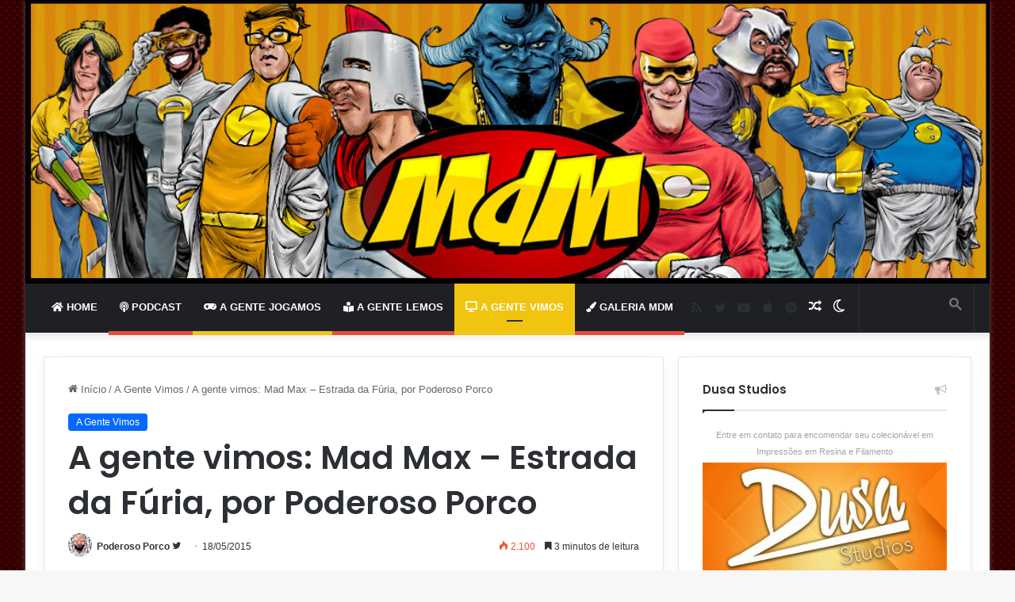

--- FILE ---
content_type: text/html; charset=UTF-8
request_url: https://melhoresdomundo.net/a-gente-vimos-mad-max-estrada-da-furia-por-poderoso-porco/
body_size: 32335
content:
<!-- This page is cached by the Hummingbird Performance plugin v3.18.1 - https://wordpress.org/plugins/hummingbird-performance/. --><!DOCTYPE html> <html lang="pt-BR" data-skin="light" prefix="og: https://ogp.me/ns#"> <head> <meta charset="UTF-8"/> <link rel="profile" href="//gmpg.org/xfn/11"/>  <meta http-equiv='x-dns-prefetch-control' content='on'> <link rel='dns-prefetch' href="//cdnjs.cloudflare.com/"/> <link rel='dns-prefetch' href="//ajax.googleapis.com/"/> <link rel='dns-prefetch' href="//fonts.googleapis.com/"/> <link rel='dns-prefetch' href="//fonts.gstatic.com/"/> <link rel='dns-prefetch' href="//s.gravatar.com/"/> <link rel='dns-prefetch' href="//www.google-analytics.com/"/> <link rel='preload' as='script' href="//ajax.googleapis.com/ajax/libs/webfont/1/webfont.js"> <style id='tie-critical-css' type='text/css'>:root{--brand-color:#0669ff;--dark-brand-color:#0051cc;--bright-color:#FFF;--base-color:#2c2f34}html{-ms-touch-action:manipulation;touch-action:manipulation;-webkit-text-size-adjust:100%;-ms-text-size-adjust:100%}article,aside,details,figcaption,figure,footer,header,main,menu,nav,section,summary{display:block}audio,canvas,progress,video{display:inline-block}audio:not([controls]){display:none;height:0}progress{vertical-align:baseline}template,[hidden]{display:none}a{background-color:transparent}a:active,a:hover{outline-width:0}abbr[title]{border-bottom:none;text-decoration:underline;text-decoration:underline dotted}b,strong{font-weight:inherit}b,strong{font-weight:600}dfn{font-style:italic}mark{background-color:#ff0;color:#000}small{font-size:80%}sub,sup{font-size:75%;line-height:0;position:relative;vertical-align:baseline}sub{bottom:-0.25em}sup{top:-0.5em}img{border-style:none}svg:not(:root){overflow:hidden}figure{margin:1em 0}hr{box-sizing:content-box;height:0;overflow:visible}button,input,select,textarea{font:inherit}optgroup{font-weight:bold}button,input,select{overflow:visible}button,input,select,textarea{margin:0}button,select{text-transform:none}button,[type="button"],[type="reset"],[type="submit"]{cursor:pointer}[disabled]{cursor:default}button,html [type="button"],[type="reset"],[type="submit"]{-webkit-appearance:button}button::-moz-focus-inner,input::-moz-focus-inner{border:0;padding:0}button:-moz-focusring,input:-moz-focusring{outline:1px dotted ButtonText}fieldset{border:1px solid #c0c0c0;margin:0 2px;padding:0.35em 0.625em 0.75em}legend{box-sizing:border-box;color:inherit;display:table;max-width:100%;padding:0;white-space:normal}textarea{overflow:auto}[type="checkbox"],[type="radio"]{box-sizing:border-box;padding:0}[type="number"]::-webkit-inner-spin-button,[type="number"]::-webkit-outer-spin-button{height:auto}[type="search"]{-webkit-appearance:textfield}[type="search"]::-webkit-search-cancel-button,[type="search"]::-webkit-search-decoration{-webkit-appearance:none}*{padding:0;margin:0;list-style:none;border:0;outline:none;box-sizing:border-box}*:before,*:after{box-sizing:border-box}body{background:#F7F7F7;color:var(--base-color);font-family:-apple-system, BlinkMacSystemFont, "Segoe UI", Roboto, Oxygen, Oxygen-Sans, Ubuntu, Cantarell, "Helvetica Neue", "Open Sans", Arial, sans-serif;font-size:13px;line-height:21px}h1,h2,h3,h4,h5,h6,.the-subtitle{line-height:1.4;font-weight:600}h1{font-size:41px;font-weight:700}h2{font-size:27px}h3{font-size:23px}h4,.the-subtitle{font-size:17px}h5{font-size:13px}h6{font-size:12px}a{color:var(--base-color);text-decoration:none;transition:0.15s}.brand-title,a:hover{color:var(--brand-color)}img,object,embed{max-width:100%;height:auto}iframe{max-width:100%}p{line-height:21px}.says,.screen-reader-text,.comment-form-comment label{clip:rect(1px, 1px, 1px, 1px);position:absolute !important;height:1px;width:1px;overflow:hidden}.stream-title{margin-bottom:3px;font-size:11px;color:#a5a5a5;display:block}.stream-item{text-align:center;position:relative;z-index:2;margin:20px 0;padding:0}.stream-item iframe{margin:0 auto}.stream-item img{max-width:100%;width:auto;height:auto;margin:0 auto;display:inline-block;vertical-align:middle}.stream-item.stream-item-above-header{margin:0}.stream-item.stream-item-between .post-item-inner{width:100%;display:block}.post-layout-8.is-header-layout-1.has-header-ad .entry-header-outer,body.post-layout-8.has-header-below-ad .entry-header-outer{padding-top:0}.stream-item-top-wrapper ~ .stream-item-below-header,.is-header-layout-1.has-header-ad.post-layout-6 .featured-area,.has-header-below-ad.post-layout-6 .featured-area{margin-top:0}.has-header-below-ad .fullwidth-entry-title.container-wrapper,.is-header-layout-1.has-header-ad .fullwidth-entry-title,.is-header-layout-1.has-header-ad .is-first-section,.has-header-below-ad .is-first-section{padding-top:0;margin-top:0}@media (max-width: 991px){body:not(.is-header-layout-1).has-header-below-ad.has-header-ad .top-nav-below .has-breaking-news{margin-bottom:20px}.has-header-ad .fullwidth-entry-title.container-wrapper,.has-header-ad.has-header-below-ad .stream-item-below-header,.single.has-header-ad:not(.has-header-below-ad) #content,.page.has-header-ad:not(.has-header-below-ad) #content{margin-top:0}.has-header-ad .is-first-section{padding-top:0}.has-header-ad:not(.has-header-below-ad) .buddypress-header-outer{margin-bottom:15px}}.has-full-width-logo .stream-item-top-wrapper,.header-layout-2 .stream-item-top-wrapper{width:100%;max-width:100%;float:none;clear:both}@media (min-width: 992px){.header-layout-2.has-normal-width-logo .stream-item-top-wrapper{margin-top:0}}.header-layout-3.no-stream-item .logo-container{width:100%;float:none}@media (min-width: 992px){.header-layout-3.has-normal-width-logo .stream-item-top img{float:right}}@media (max-width: 991px){.header-layout-3.has-normal-width-logo .stream-item-top{clear:both}}#background-stream-cover{top:0;left:0;z-index:0;overflow:hidden;width:100%;height:100%;position:fixed}@media (max-width: 768px){.hide_banner_header .stream-item-above-header,.hide_banner_top .stream-item-top-wrapper,.hide_banner_below_header .stream-item-below-header,.hide_banner_bottom .stream-item-above-footer,.hide_banner_above .stream-item-above-post,.hide_banner_above_content .stream-item-above-post-content,.hide_banner_below_content .stream-item-below-post-content,.hide_banner_below .stream-item-below-post,.hide_banner_comments .stream-item-below-post-comments,.hide_breaking_news #top-nav,.hide_sidebars .sidebar,.hide_footer_tiktok #footer-tiktok,.hide_footer_instagram #footer-instagram,.hide_footer #footer-widgets-container,.hide_copyright #site-info,.hide_breadcrumbs #breadcrumb,.hide_share_post_top .share-buttons-top,.hide_share_post_bottom .share-buttons-bottom,.hide_post_newsletter #post-newsletter,.hide_related #related-posts,.hide_read_next #read-next-block,.hide_post_authorbio .post-components .about-author,.hide_post_nav .prev-next-post-nav,.hide_back_top_button #go-to-top,.hide_read_more_buttons .more-link,.hide_inline_related_posts #inline-related-post{display:none !important}}.tie-icon:before,[class^="tie-icon-"],[class*=" tie-icon-"]{font-family:'tiefonticon' !important;speak:never;font-style:normal;font-weight:normal;font-variant:normal;text-transform:none;line-height:1;-webkit-font-smoothing:antialiased;-moz-osx-font-smoothing:grayscale;display:inline-block}body.tie-no-js a.remove,body.tie-no-js .tooltip,body.tie-no-js .woocommerce-message,body.tie-no-js .woocommerce-error,body.tie-no-js .woocommerce-info,body.tie-no-js .bbp-template-notice,body.tie-no-js .indicator-hint,body.tie-no-js .menu-counter-bubble-outer,body.tie-no-js .notifications-total-outer,body.tie-no-js .comp-sub-menu,body.tie-no-js .menu-sub-content{display:none !important}body.tie-no-js .fa,body.tie-no-js .fas,body.tie-no-js .far,body.tie-no-js .fab,body.tie-no-js .tie-icon:before,body.tie-no-js [class^="tie-icon-"],body.tie-no-js [class*=" tie-icon-"],body.tie-no-js .weather-icon{visibility:hidden !important}body.tie-no-js [class^="tie-icon-"]:before,body.tie-no-js [class*=" tie-icon-"]:before{content:"\f105"}.tie-popup,#autocomplete-suggestions{display:none}.container{margin-right:auto;margin-left:auto;padding-left:15px;padding-right:15px}.container:after{content:"";display:table;clear:both}@media (min-width: 768px){.container{width:100%}}@media (min-width: 1200px){.container{max-width:1200px}}.tie-row{margin-left:-15px;margin-right:-15px}.tie-row:after{content:"";display:table;clear:both}.tie-col-xs-1,.tie-col-sm-1,.tie-col-md-1,.tie-col-xs-2,.tie-col-sm-2,.tie-col-md-2,.tie-col-xs-3,.tie-col-sm-3,.tie-col-md-3,.tie-col-xs-4,.tie-col-sm-4,.tie-col-md-4,.tie-col-xs-5,.tie-col-sm-5,.tie-col-md-5,.tie-col-xs-6,.tie-col-sm-6,.tie-col-md-6,.tie-col-xs-7,.tie-col-sm-7,.tie-col-md-7,.tie-col-xs-8,.tie-col-sm-8,.tie-col-md-8,.tie-col-xs-9,.tie-col-sm-9,.tie-col-md-9,.tie-col-xs-10,.tie-col-sm-10,.tie-col-md-10,.tie-col-xs-11,.tie-col-sm-11,.tie-col-md-11,.tie-col-xs-12,.tie-col-sm-12,.tie-col-md-12{position:relative;min-height:1px;padding-left:15px;padding-right:15px}.tie-col-xs-1,.tie-col-xs-2,.tie-col-xs-3,.tie-col-xs-4,.tie-col-xs-5,.tie-col-xs-6,.tie-col-xs-7,.tie-col-xs-8,.tie-col-xs-9,.tie-col-xs-10,.tie-col-xs-11,.tie-col-xs-12{float:left}.tie-col-xs-1{width:8.33333%}.tie-col-xs-2{width:16.66667%}.tie-col-xs-3{width:25%}.tie-col-xs-4{width:33.33333%}.tie-col-xs-5{width:41.66667%}.tie-col-xs-6{width:50%}.tie-col-xs-7{width:58.33333%}.tie-col-xs-8{width:66.66667%}.tie-col-xs-9{width:75%}.tie-col-xs-10{width:83.33333%}.tie-col-xs-11{width:91.66667%}.tie-col-xs-12{width:100%}@media (min-width: 768px){.tie-col-sm-1,.tie-col-sm-2,.tie-col-sm-3,.tie-col-sm-4,.tie-col-sm-5,.tie-col-sm-6,.tie-col-sm-7,.tie-col-sm-8,.tie-col-sm-9,.tie-col-sm-10,.tie-col-sm-11,.tie-col-sm-12{float:left}.tie-col-sm-1{width:8.33333%}.tie-col-sm-2{width:16.66667%}.tie-col-sm-3{width:25%}.tie-col-sm-4{width:33.33333%}.tie-col-sm-5{width:41.66667%}.tie-col-sm-6{width:50%}.tie-col-sm-7{width:58.33333%}.tie-col-sm-8{width:66.66667%}.tie-col-sm-9{width:75%}.tie-col-sm-10{width:83.33333%}.tie-col-sm-11{width:91.66667%}.tie-col-sm-12{width:100%}}@media (min-width: 992px){.tie-col-md-1,.tie-col-md-2,.tie-col-md-3,.tie-col-md-4,.tie-col-md-5,.tie-col-md-6,.tie-col-md-7,.tie-col-md-8,.tie-col-md-9,.tie-col-md-10,.tie-col-md-11,.tie-col-md-12{float:left}.tie-col-md-1{width:8.33333%}.tie-col-md-2{width:16.66667%}.tie-col-md-3{width:25%}.tie-col-md-4{width:33.33333%}.tie-col-md-5{width:41.66667%}.tie-col-md-6{width:50%}.tie-col-md-7{width:58.33333%}.tie-col-md-8{width:66.66667%}.tie-col-md-9{width:75%}.tie-col-md-10{width:83.33333%}.tie-col-md-11{width:91.66667%}.tie-col-md-12{width:100%}}.tie-alignleft{float:left}.tie-alignright{float:right}.tie-aligncenter{clear:both;margin-left:auto;margin-right:auto}.fullwidth{width:100% !important}.alignleft{float:left;margin:0.375em 1.75em 1em 0}.alignright{float:right;margin:0.375em 0 1em 1.75em}.aligncenter{clear:both;display:block;margin:0 auto 1.75em;text-align:center;margin-left:auto;margin-right:auto;margin-top:6px;margin-bottom:6px}@media (max-width: 767px){.entry .alignright,.entry .alignright img,.entry .alignleft,.entry .alignleft img{float:none;clear:both;display:block;margin:0 auto 1.75em}}.clearfix:before,.clearfix:after{content:"\0020";display:block;height:0;overflow:hidden}.clearfix:after{clear:both}.tie-container,#tie-wrapper{height:100%;min-height:650px}.tie-container{position:relative;overflow:hidden}#tie-wrapper{background:#fff;position:relative;z-index:108;height:100%;margin:0 auto}.container-wrapper{background:#ffffff;border:1px solid rgba(0,0,0,0.1);border-radius:2px;padding:30px}#content{margin-top:30px}@media (max-width: 991px){#content{margin-top:15px}}.site-content{-ms-word-wrap:break-word;word-wrap:break-word}.boxed-layout #tie-wrapper,.boxed-layout .fixed-nav{max-width:1230px}.boxed-layout.wrapper-has-shadow #tie-wrapper{box-shadow:0 1px 7px rgba(171,171,171,0.5)}@media (min-width: 992px){.boxed-layout #main-nav.fixed-nav,.boxed-layout #tie-wrapper{width:95%}}@media (min-width: 992px){.framed-layout #tie-wrapper{margin-top:25px;margin-bottom:25px}}@media (min-width: 992px){.border-layout #tie-container{margin:25px}.border-layout:after,.border-layout:before{background:inherit;content:"";display:block;height:25px;left:0;bottom:0;position:fixed;width:100%;z-index:110}.border-layout:before{top:0;bottom:auto}.border-layout.admin-bar:before{top:32px}.border-layout #main-nav.fixed-nav{left:25px;right:25px;width:calc(100% - 50px)}}.theme-header{background:#fff;position:relative;z-index:999}.theme-header:after{content:"";display:table;clear:both}.theme-header.has-shadow{box-shadow:0 0 10px 5px rgba(0,0,0,0.1)}.theme-header.top-nav-below .top-nav{z-index:8}.is-stretch-header .container{max-width:100%}.logo-row{position:relative}#logo{margin-top:40px;margin-bottom:40px;display:block;float:left}#logo img{vertical-align:middle}#logo img[src*='.svg']{width:100% !important}@-moz-document url-prefix(){#logo img[src*='.svg']{height:100px}}#logo a{display:inline-block}#logo .h1-off{position:absolute;top:-9000px;left:-9000px}#logo.text-logo a{color:var(--brand-color)}#logo.text-logo a:hover{color:var(--dark-brand-color);opacity:0.8}#tie-logo-inverted,#tie-sticky-logo-inverted{display:none}.tie-skin-inverted #tie-sticky-logo-inverted,.tie-skin-inverted #tie-logo-inverted{display:block}.tie-skin-inverted #tie-sticky-logo-default,.tie-skin-inverted #tie-logo-default{display:none}.logo-text{font-size:50px;line-height:50px;font-weight:bold}@media (max-width: 670px){.logo-text{font-size:30px}}.has-full-width-logo.is-stretch-header .logo-container{padding:0}.has-full-width-logo #logo{margin:0}.has-full-width-logo #logo a,.has-full-width-logo #logo img{width:100%;height:auto;display:block}.has-full-width-logo #logo,.header-layout-2 #logo{float:none;text-align:center}.has-full-width-logo #logo img,.header-layout-2 #logo img{margin-right:auto;margin-left:auto}.has-full-width-logo .logo-container,.header-layout-2 .logo-container{width:100%;float:none}@media (max-width: 991px){#theme-header.has-normal-width-logo #logo{margin:14px 0 !important;text-align:left;line-height:1}#theme-header.has-normal-width-logo #logo img{width:auto;height:auto;max-width:190px}}@media (max-width: 479px){#theme-header.has-normal-width-logo #logo img{max-width:160px;max-height:60px !important}}@media (max-width: 991px){#theme-header.mobile-header-default:not(.header-layout-1) #logo,#theme-header.mobile-header-default.header-layout-1 .header-layout-1-logo{-webkit-flex-grow:10;-ms-flex-positive:10;flex-grow:10}#theme-header.mobile-header-centered.header-layout-1 .header-layout-1-logo{width:auto !important}#theme-header.mobile-header-centered #logo{float:none;text-align:center}}.components{float:right}.components>li{position:relative;float:right;list-style:none}.components>li.social-icons-item{margin:0}.components>li>a{display:block;position:relative;width:30px;text-align:center;line-height:inherit;font-size:16px}.components>li>a:hover,.components>li:hover>a{z-index:2}.components .avatar{border-radius:100%;position:relative;top:4px;max-width:20px}.components a.follow-btn{width:auto;padding-left:15px;padding-right:15px;overflow:hidden}.components .follow-btn .tie-icon-plus{font-size:13px}.components .follow-btn .follow-text{font-size:12px;margin-left:8px;display:block;float:right}.components .search-bar{width:auto;border:solid rgba(0,0,0,0.1);border-width:0 1px;margin-left:10px}.components #search{position:relative;background:transparent}.components #search-input{border:0;margin-bottom:0;line-height:inherit;width:100%;background:transparent;padding:0 25px 0 10px;border-radius:0;box-sizing:border-box;font-size:inherit}.components #search-input:hover{background:rgba(0,0,0,0.03)}.components #search-input:focus{background:rgba(0,0,0,0.03);box-shadow:none}.components #search-submit{position:absolute;right:0;top:0;width:40px;line-height:inherit;color:#777777;background:transparent;font-size:15px;padding:0;transition:color 0.15s}.components #search-submit:hover{color:var(--brand-color)}#search-submit .tie-icon-spinner{color:#555;cursor:default;-webkit-animation:tie-spin 3s infinite linear;animation:tie-spin 3s infinite linear}.top-nav-boxed .components li:first-child.weather-menu-item,.main-nav-boxed .components li:first-child.weather-menu-item,.components .search-bar+.weather-menu-item{padding-right:10px}.popup-login-icon.has-title a{width:auto;padding:0 8px}.popup-login-icon.has-title span{line-height:unset;float:left}.popup-login-icon.has-title .login-title{position:relative;font-size:13px;padding-left:4px}.weather-menu-item{display:-webkit-flex;display:-ms-flexbox;display:flex;-webkit-align-items:center;-ms-flex-align:center;align-items:center;padding-right:5px;overflow:hidden}.weather-menu-item:after{content:'t';visibility:hidden;width:0}.weather-menu-item .weather-wrap{padding:0;overflow:inherit;line-height:23px}.weather-menu-item .weather-forecast-day{display:block;float:left;width:auto;padding:0 5px;line-height:initial}.weather-menu-item .weather-forecast-day .weather-icon{font-size:26px;margin-bottom:0}.weather-menu-item .city-data{float:left;display:block;font-size:12px}.weather-menu-item .weather-current-temp{font-size:16px;font-weight:400}.weather-menu-item .weather-current-temp sup{font-size:9px;top:-2px}.weather-menu-item .theme-notice{padding:0 10px}.components .tie-weather-widget{color:var(--base-color)}.main-nav-dark .main-nav .tie-weather-widget{color:#ffffff}.top-nav-dark .top-nav .tie-weather-widget{color:#ccc}.components .icon-basecloud-bg:after{color:#ffffff}.main-nav-dark .main-nav .icon-basecloud-bg:after{color:#1f2024}.top-nav-dark .top-nav .icon-basecloud-bg:after{color:#1f2024}.header-layout-1 #menu-components-wrap{display:-webkit-flex;display:-ms-flexbox;display:flex;-webkit-justify-content:flex-end;-ms-flex-pack:end;justify-content:flex-end}@media (max-width: 991px){.header-layout-1 #main-nav [class*="tie-col-md"]{float:left;width:auto}}.header-layout-1 .main-menu-wrapper{display:table;width:100%}.header-layout-1 #logo{line-height:1;float:left;margin-top:20px;margin-bottom:20px}.header-layout-1 .header-layout-1-logo{display:table-cell;vertical-align:middle;float:none}.header-layout-1 #main-nav .components .search-bar{border:none}.header-layout-1 #main-nav .components #search-input{border:1px solid rgba(0,0,0,0.1);line-height:initial;padding-top:10px;padding-bottom:10px}.header-layout-1.main-nav-dark #main-nav .components #search-input{border-color:rgba(255,255,255,0.07)}.header-layout-2 #menu-components-wrap{display:-webkit-flex;display:-ms-flexbox;display:flex;-webkit-justify-content:center;-ms-flex-pack:center;justify-content:center}.header-layout-4 #menu-components-wrap{-webkit-justify-content:flex-start;-ms-flex-pack:start;justify-content:flex-start;padding-left:25px}.header-layout-4 #menu-components-wrap .main-menu-wrap{-webkit-flex-grow:1;-ms-flex-positive:1;flex-grow:1}.is-header-bg-extended #theme-header,.is-header-bg-extended #theme-header.header-layout-1 #main-nav:not(.fixed-nav){background:transparent !important;display:inline-block !important;width:100% !important;box-shadow:none !important;transition:background 0.3s}.is-header-bg-extended #theme-header:before,.is-header-bg-extended #theme-header.header-layout-1 #main-nav:not(.fixed-nav):before{content:"";position:absolute;width:100%;left:0;right:0;top:0;height:150px;background-image:linear-gradient(to top, transparent, rgba(0,0,0,0.5))}@media (max-width: 991px){.is-header-bg-extended #tie-wrapper #theme-header .logo-container:not(.fixed-nav){background:transparent;box-shadow:none;transition:background 0.3s}}.is-header-bg-extended .has-background .is-first-section{margin-top:-350px !important}.is-header-bg-extended .has-background .is-first-section>*{padding-top:350px !important}.rainbow-line{height:3px;width:100%;position:relative;z-index:2;background-image:linear-gradient(to right, #f76570 0%, #f76570 8%, #f3a46b 8%, #f3a46b 16%, #f3a46b 16%, #ffd205 16%, #ffd205 24%, #ffd205 24%, #1bbc9b 24%, #1bbc9b 25%, #1bbc9b 32%, #14b9d5 32%, #14b9d5 40%, #c377e4 40%, #c377e4 48%, #f76570 48%, #f76570 56%, #f3a46b 56%, #f3a46b 64%, #ffd205 64%, #ffd205 72%, #1bbc9b 72%, #1bbc9b 80%, #14b9d5 80%, #14b9d5 80%, #14b9d5 89%, #c377e4 89%, #c377e4 100%)}@media (max-width: 991px){.logo-container,.header-layout-1 .main-menu-wrapper{border-width:0;display:-webkit-flex;display:-ms-flexbox;display:flex;-webkit-flex-flow:row nowrap;-ms-flex-flow:row nowrap;flex-flow:row nowrap;-webkit-align-items:center;-ms-flex-align:center;align-items:center;-webkit-justify-content:space-between;-ms-flex-pack:justify;justify-content:space-between}}.mobile-header-components{display:none;z-index:10;height:30px;line-height:30px;-webkit-flex-wrap:nowrap;-ms-flex-wrap:nowrap;flex-wrap:nowrap;-webkit-flex:1 1 0%;-ms-flex:1 1 0%;flex:1 1 0%}.mobile-header-components .components{float:none;display:-webkit-flex !important;display:-ms-flexbox !important;display:flex !important;-webkit-justify-content:stretch;-ms-flex-pack:stretch;justify-content:stretch}.mobile-header-components .components li.custom-menu-link{display:inline-block;float:none}.mobile-header-components .components li.custom-menu-link>a{width:20px;padding-bottom:15px}.mobile-header-components .components li.custom-menu-link>a .menu-counter-bubble{right:calc(50% - 10px);bottom:-10px}.header-layout-1.main-nav-dark .mobile-header-components .components li.custom-menu-link>a{color:#fff}.dark-skin .mobile-header-components .components a.button.guest-btn:not(:hover){background:#23262a;border-color:#23262a;color:#fff}.mobile-header-components .components .comp-sub-menu{padding:10px}.dark-skin .mobile-header-components .components .comp-sub-menu{background:#1f2024}.mobile-header-components [class^="tie-icon-"],.mobile-header-components [class*=" tie-icon-"]{font-size:18px;width:20px;height:20px;vertical-align:middle}.mobile-header-components .tie-mobile-menu-icon{font-size:20px}.mobile-header-components .tie-icon-grid-9,.mobile-header-components .tie-icon-grid-4{-webkit-transform:scale(1.75);-ms-transform:scale(1.75);transform:scale(1.75)}.mobile-header-components .nav-icon{display:inline-block;width:20px;height:2px;background-color:var(--base-color);position:relative;top:-4px;transition:background 0.4s ease}.mobile-header-components .nav-icon:before,.mobile-header-components .nav-icon:after{position:absolute;right:0;background-color:var(--base-color);content:'';display:block;width:100%;height:100%;transition:background 0.4s, right .2s ease, -webkit-transform 0.4s;transition:transform 0.4s, background 0.4s, right .2s ease;transition:transform 0.4s, background 0.4s, right .2s ease, -webkit-transform 0.4s;-webkit-transform:translateZ(0);transform:translateZ(0);-webkit-backface-visibility:hidden;backface-visibility:hidden}.mobile-header-components .nav-icon:before{-webkit-transform:translateY(-7px);-ms-transform:translateY(-7px);transform:translateY(-7px)}.mobile-header-components .nav-icon:after{-webkit-transform:translateY(7px);-ms-transform:translateY(7px);transform:translateY(7px)}.mobile-header-components .nav-icon.is-layout-2:before,.mobile-header-components .nav-icon.is-layout-2:after{width:70%;right:15%}.mobile-header-components .nav-icon.is-layout-3:after{width:60%}.mobile-header-components .nav-icon.is-layout-4:after{width:60%;right:auto;left:0}.dark-skin .mobile-header-components .nav-icon,.dark-skin .mobile-header-components .nav-icon:before,.dark-skin .mobile-header-components .nav-icon:after,.main-nav-dark.header-layout-1 .mobile-header-components .nav-icon,.main-nav-dark.header-layout-1 .mobile-header-components .nav-icon:before,.main-nav-dark.header-layout-1 .mobile-header-components .nav-icon:after{background-color:#ffffff}.dark-skin .mobile-header-components .nav-icon .menu-text,.main-nav-dark.header-layout-1 .mobile-header-components .nav-icon .menu-text{color:#ffffff}.mobile-header-components .menu-text-wrapper{white-space:nowrap;width:auto !important}.mobile-header-components .menu-text{color:var(--base-color);line-height:30px;font-size:12px;padding:0 0 0 5px;display:inline-block;transition:color 0.4s}.dark-skin .mobile-header-components .menu-text,.main-nav-dark.header-layout-1 .mobile-header-components .menu-text{color:#ffffff}#mobile-header-components-area_1 .components li.custom-menu-link>a{margin-right:15px}#mobile-header-components-area_1 .comp-sub-menu{left:0;right:auto}#mobile-header-components-area_2 .components{-webkit-flex-direction:row-reverse;-ms-flex-direction:row-reverse;flex-direction:row-reverse}#mobile-header-components-area_2 .components li.custom-menu-link>a{margin-left:15px}#mobile-menu-icon:hover .nav-icon,#mobile-menu-icon:hover .nav-icon:before,#mobile-menu-icon:hover .nav-icon:after{background-color:var(--brand-color)}@media (max-width: 991px){.logo-container:before,.logo-container:after{height:1px}.mobile-components-row .logo-wrapper{height:auto !important}.mobile-components-row .logo-container,.mobile-components-row.header-layout-1 .main-menu-wrapper{-webkit-flex-wrap:wrap;-ms-flex-wrap:wrap;flex-wrap:wrap}.mobile-components-row:not(.header-layout-1) #logo,.mobile-components-row.header-layout-1 .header-layout-1-logo{-webkit-flex:1 0 100%;-ms-flex:1 0 100%;flex:1 0 100%;-webkit-order:-1;-ms-flex-order:-1;order:-1}.mobile-components-row .mobile-header-components{padding:5px 0;height:45px}.mobile-components-row .mobile-header-components .components li.custom-menu-link>a{padding-bottom:0}#tie-body #mobile-container,.mobile-header-components{display:block}#slide-sidebar-widgets{display:none}}.top-nav{background-color:#ffffff;position:relative;z-index:10;line-height:35px;border:1px solid rgba(0,0,0,0.1);border-width:1px 0;color:var(--base-color)}.main-nav-below.top-nav-above .top-nav{border-top-width:0}.top-nav a:not(.button):not(:hover){color:var(--base-color)}.top-nav .components>li:hover>a{color:var(--brand-color)}.topbar-wrapper{display:-webkit-flex;display:-ms-flexbox;display:flex;min-height:35px}.top-nav.has-menu .topbar-wrapper,.top-nav.has-components .topbar-wrapper{display:block}.top-nav .tie-alignleft,.top-nav .tie-alignright{-webkit-flex-grow:1;-ms-flex-positive:1;flex-grow:1;position:relative}.top-nav.has-breaking-news .tie-alignleft{-webkit-flex:1 0 100px;-ms-flex:1 0 100px;flex:1 0 100px}.top-nav.has-breaking-news .tie-alignright{-webkit-flex-grow:0;-ms-flex-positive:0;flex-grow:0;z-index:1}.top-nav.has-date-components .tie-alignleft .components>li:first-child:not(.search-bar),.top-nav.has-date-components-menu .components>li:first-child:not(.search-bar),.top-nav-boxed .top-nav.has-components .components>li:first-child:not(.search-bar){border-width:0}@media (min-width: 992px){.header-layout-1.top-nav-below:not(.has-shadow) .top-nav{border-width:0 0 1px}}.topbar-today-date{float:left;padding-right:15px;font-size:12px;-webkit-flex-shrink:0;-ms-flex-negative:0;flex-shrink:0}.topbar-today-date:before{font-size:13px;content:"\f017"}.top-menu .menu a{padding:0 10px}.top-menu .menu li:hover>a{color:var(--brand-color)}.top-menu .menu ul{display:none;position:absolute;background:#ffffff}.top-menu .menu li:hover>ul{display:block}.top-menu .menu li{position:relative}.top-menu .menu ul.sub-menu a{width:180px;line-height:20px;padding:7px 15px}.tie-alignright .top-menu{float:right;border-width:0 1px}.top-menu .menu .tie-current-menu>a{color:var(--brand-color)}@media (min-width: 992px){.top-nav-boxed .top-nav{background:transparent !important;border-width:0}.top-nav-boxed .topbar-today-date{padding:0 15px}.top-nav-boxed .top-nav{background:transparent;border-width:0}.top-nav-boxed .topbar-wrapper{background:#ffffff;border:1px solid rgba(0,0,0,0.1);border-width:0 1px 1px;width:100%}.top-nav-boxed.main-nav-above.top-nav-below:not(.header-layout-1) .topbar-wrapper{border-width:1px}.top-nav-boxed.has-shadow.top-nav-below .topbar-wrapper,.top-nav-boxed.has-shadow.top-nav-below-main-nav .topbar-wrapper{border-width:1px 1px 0 !important}.top-nav-boxed.main-nav-below.top-nav-below-main-nav .has-breaking-news .topbar-wrapper{border-left-width:0 !important}.top-nav-boxed .has-menu .topbar-wrapper,.top-nav-boxed .has-components .topbar-wrapper{border-width:0 1px 1px}.top-nav-boxed .tie-alignright .search-bar{border-right-width:0}.top-nav-boxed .tie-alignleft .search-bar{border-left-width:0}.top-nav-boxed .has-date-components .tie-alignleft .search-bar,.top-nav-boxed .has-date-components-menu .tie-alignleft .search-bar{border-left-width:1px}}.top-nav .tie-alignleft .components,.top-nav .tie-alignleft .components>li{float:left}.top-nav .tie-alignleft .comp-sub-menu{right:auto;left:-1px}.top-nav-dark .top-nav{background-color:#2c2e32;color:#ccc}.top-nav-dark .top-nav *{border-color:rgba(255,255,255,0.1)}.top-nav-dark .top-nav .breaking a{color:#ccc}.top-nav-dark .top-nav .breaking a:hover{color:#ffffff}.top-nav-dark .top-nav .components>li>a,.top-nav-dark .top-nav .components>li.social-icons-item .social-link:not(:hover) span{color:#ccc}.top-nav-dark .top-nav .components>li:hover>a{color:#ffffff}.top-nav-dark .top-nav .top-menu li a{color:#ccc;border-color:rgba(255,255,255,0.04)}.top-nav-dark .top-menu ul{background:#2c2e32}.top-nav-dark .top-menu li:hover>a{background:rgba(0,0,0,0.1);color:var(--brand-color)}.top-nav-dark.top-nav-boxed .top-nav{background-color:transparent}.top-nav-dark.top-nav-boxed .topbar-wrapper{background-color:#2c2e32}.top-nav-dark.top-nav-boxed.top-nav-above.main-nav-below .topbar-wrapper{border-width:0}.top-nav-light #top-nav .weather-icon .icon-cloud,.top-nav-light #top-nav .weather-icon .icon-basecloud-bg,.top-nav-light #top-nav .weather-icon .icon-cloud-behind,.main-nav-light #main-nav .weather-icon .icon-cloud,.main-nav-light #main-nav .weather-icon .icon-basecloud-bg,.main-nav-light #main-nav .weather-icon .icon-cloud-behind{color:#d3d3d3}@media (max-width: 991px){.top-nav:not(.has-breaking-news),.topbar-today-date,.top-menu,.theme-header .components{display:none}}.breaking{display:none}.main-nav-wrapper{position:relative;z-index:4}.main-nav-below.top-nav-below-main-nav .main-nav-wrapper{z-index:9}.main-nav-above.top-nav-below .main-nav-wrapper{z-index:10}.main-nav{background-color:var(--main-nav-background);color:var(--main-nav-primary-color);position:relative;border:1px solid var(--main-nav-main-border-color);border-width:1px 0}.main-menu-wrapper{border:0 solid var(--main-nav-main-border-color);position:relative}@media (min-width: 992px){.header-menu{float:left}.header-menu .menu li{display:block;float:left}.header-menu .menu a{display:block;position:relative}.header-menu .menu .sub-menu a{padding:8px 10px}.header-menu .menu a:hover,.header-menu .menu li:hover>a{z-index:2}.header-menu .menu ul{box-shadow:0 2px 5px rgba(0,0,0,0.1)}.header-menu .menu ul li{position:relative}.header-menu .menu ul a{border-width:0 0 1px;transition:0.15s}.header-menu .menu ul ul{top:0;left:100%}#main-nav{z-index:9;line-height:60px}#main-nav .search-bar{border-color:var(--main-nav-main-border-color)}.top-nav-below-main-nav #main-nav .main-menu>ul>li,.header-layout-1.top-nav-below #main-nav .main-menu>ul>li{border-bottom:0;margin-bottom:0}.main-menu .menu a{transition:0.15s}.main-menu .menu>li>a{padding:0 14px;font-size:13px;font-weight:600}.main-menu .menu>li>.menu-sub-content{border-top:2px solid var(--main-nav-primary-color)}.main-menu .menu>li.tie-current-menu{border-bottom:5px solid var(--main-nav-primary-color);margin-bottom:-5px}.main-menu .menu>li.tie-current-menu>a:after{content:"";width:20px;height:2px;position:absolute;margin-top:17px;left:50%;top:50%;bottom:auto;right:auto;-webkit-transform:translateX(-50%) translateY(-50%);-ms-transform:translateX(-50%) translateY(-50%);transform:translateX(-50%) translateY(-50%);background:#2c2f34;transition:0.3s}.main-menu .menu>li.is-icon-only>a{padding:0 20px;line-height:inherit}.main-menu .menu>li.is-icon-only>a:after,.main-menu .menu>li.is-icon-only>a:before{display:none}.main-menu .menu>li.is-icon-only>a .tie-menu-icon{font-size:160%;-webkit-transform:translateY(15%);-ms-transform:translateY(15%);transform:translateY(15%)}.main-menu .menu ul{line-height:20px;z-index:1}.main-menu .menu .sub-menu .tie-menu-icon,.main-menu .menu .mega-recent-featured-list .tie-menu-icon,.main-menu .menu .mega-link-column .tie-menu-icon,.main-menu .menu .mega-cat-more-links .tie-menu-icon{width:20px}.main-menu .menu-sub-content{background:var(--main-nav-background);display:none;padding:15px;width:230px;position:absolute;box-shadow:0 2px 2px rgba(0,0,0,0.15)}.main-menu .menu-sub-content a{width:200px}.main-menu .menu-sub-content .menu-item-has-children>a:before{right:5px}.main-menu ul li:hover>.menu-sub-content,.main-menu ul li[aria-expanded="true"]>ul,.main-menu ul li[aria-expanded="true"]>.mega-menu-block{display:block;z-index:1}nav.main-nav .menu>li.tie-current-menu>a,nav.main-nav .menu>li:hover>a{background-color:var(--main-nav-primary-color);color:var(--main-nav-contrast-primary-color)}.header-layout-1 .main-menu-wrap .menu>li:only-child:not(.mega-menu){position:relative}.header-layout-1 .main-menu-wrap .menu>li:only-child>.menu-sub-content{right:0;left:auto}.header-layout-1 .main-menu-wrap .menu>li:only-child>.menu-sub-content ul{left:auto;right:100%}nav.main-nav .components>li:hover>a{color:var(--brand-color)}.main-nav .menu ul li:hover>a:not(.megamenu-pagination),.main-nav .components li a:hover,.main-nav .menu ul li.current-menu-item:not(.mega-link-column)>a{color:var(--main-nav-primary-color)}.main-nav .menu a,.main-nav .components li a{color:var(--main-nav-text-color)}.main-nav .components li a.button:hover,.main-nav .components li a.checkout-button{color:var(--main-nav-contrast-primary-color)}.main-nav-light{--main-nav-background:#FFFFFF;--main-nav-secondry-background:rgba(0,0,0,0.03);--main-nav-primary-color:var(--brand-color);--main-nav-contrast-primary-color:var(--bright-color);--main-nav-text-color:var(--base-color);--main-nav-secondry-text-color:rgba(0,0,0,0.5);--main-nav-main-border-color:rgba(0,0,0,0.1);--main-nav-secondry-border-color:rgba(0,0,0,0.08)}.main-nav-light.fixed-nav{background-color:rgba(255,255,255,0.95)}.main-nav-dark{--main-nav-background:#1f2024;--main-nav-secondry-background:rgba(0,0,0,0.2);--main-nav-primary-color:var(--brand-color);--main-nav-contrast-primary-color:var(--bright-color);--main-nav-text-color:#FFFFFF;--main-nav-secondry-text-color:rgba(225,255,255,0.5);--main-nav-main-border-color:rgba(255,255,255,0.07);--main-nav-secondry-border-color:rgba(255,255,255,0.04)}.main-nav-dark .main-nav,.main-nav-dark .main-nav ul.cats-horizontal li a{border-width:0}.main-nav-dark .main-nav.fixed-nav{background-color:rgba(31,32,36,0.95)}}@media (min-width: 992px){.menu-item-has-children>a:before,.mega-menu>a:before{content:'';position:absolute;right:12px;margin-top:2px;top:50%;bottom:auto;-webkit-transform:translateY(-50%);-ms-transform:translateY(-50%);transform:translateY(-50%);width:0;height:0;border:4px solid transparent;border-top:4px solid #ffffff;transition:border 0.15s}.menu-item-has-children .menu-item-has-children>a:before,.mega-menu .menu-item-has-children>a:before{border:4px solid transparent;border-left-color:#ffffff}.menu>.menu-item-has-children:not(.is-icon-only)>a,.menu .mega-menu:not(.is-icon-only)>a{padding-right:25px}.main-menu .menu>li.tie-current-menu>a:before,.main-menu .menu>li:hover>a:before{border-top-color:var(--bright-color)}.main-nav-light .main-nav .menu-item-has-children>a:before,.main-nav-light .mega-menu>a:before{border-top-color:var(--base-color)}.main-nav-light .main-nav .menu-item-has-children .menu-item-has-children>a:before,.main-nav-light .mega-menu .menu-item-has-children>a:before{border-top-color:transparent;border-left-color:var(--base-color)}.main-nav-light .main-nav .menu-item-has-children li:hover>a:before,.main-nav-light .mega-menu li:hover>a:before{border-left-color:var(--brand-color)}.top-nav-dark .top-menu .menu-item-has-children>a:before{border-top-color:#ccc}.top-nav-dark .top-menu .menu-item-has-children .menu-item-has-children>a:before{border-left-color:#ccc;border-top-color:transparent}}@media (min-width: 992px){.main-nav-boxed .main-nav{border-width:0}.main-nav-boxed .main-menu-wrapper{float:left;width:100%;background-color:var(--main-nav-background)}.main-nav-boxed .main-menu-wrapper .search-bar{border-right-width:0}.main-nav-boxed.main-nav-light .main-menu-wrapper{border-width:1px}.dark-skin .main-nav-boxed.main-nav-light .main-menu-wrapper{border-width:0}.main-nav-boxed.main-nav-light .fixed-nav .main-menu-wrapper{border-color:transparent}.main-nav-above.top-nav-above #main-nav:not(.fixed-nav){top:-1px}.main-nav-below.top-nav-below #main-nav:not(.fixed-nav){bottom:-1px}.dark-skin .main-nav-below.top-nav-above #main-nav{border-width:0}.dark-skin .main-nav-below.top-nav-below-main-nav #main-nav{border-top-width:0}}.main-nav-boxed .main-nav:not(.fixed-nav),.main-nav-boxed .fixed-nav .main-menu-wrapper,.theme-header:not(.main-nav-boxed) .fixed-nav .main-menu-wrapper{background:transparent !important}@media (min-width: 992px){.header-layout-1.main-nav-below.top-nav-above .main-nav{margin-top:-1px}.header-layout-1.main-nav-below.top-nav-above .top-nav{border-top-width:0}.header-layout-1.main-nav-below.top-nav-above .breaking-title{top:0;margin-bottom:-1px}}.header-layout-1.main-nav-below.top-nav-below-main-nav .main-nav-wrapper{z-index:9}.header-layout-1.main-nav-below.top-nav-below-main-nav .main-nav{margin-bottom:-1px;bottom:0;border-top-width:0}@media (min-width: 992px){.header-layout-1.main-nav-below.top-nav-below-main-nav .top-nav{margin-top:-1px}}.header-layout-1.has-shadow:not(.top-nav-below) .main-nav{border-bottom:0 !important}#theme-header.header-layout-1>div:only-child nav{border-width:0 !important}@media only screen and (min-width: 992px) and (max-width: 1100px){.main-nav .menu>li:not(.is-icon-only)>a{padding-left:7px;padding-right:7px}.main-nav .menu>li:not(.is-icon-only)>a:before{display:none}.main-nav .menu>li.is-icon-only>a{padding-left:15px;padding-right:15px}}.menu-tiny-label{font-size:10px;border-radius:10px;padding:2px 7px 3px;margin-left:3px;line-height:1;position:relative;top:-1px}.menu-tiny-label.menu-tiny-circle{border-radius:100%}@media (max-width: 991px){#sticky-logo{display:none}}@media (min-width: 992px){#sticky-logo{overflow:hidden;float:left;vertical-align:middle}#sticky-logo a{line-height:1;display:inline-block}#sticky-logo img{position:relative;vertical-align:middle;padding:8px 10px;top:-1px;max-height:50px}.just-before-sticky #sticky-logo img,.header-layout-1 #sticky-logo img{padding:0}.header-layout-1:not(.has-custom-sticky-logo) #sticky-logo{display:none}.theme-header #sticky-logo img{opacity:0;visibility:hidden;width:0 !important;-webkit-transform:translateY(75%);-ms-transform:translateY(75%);transform:translateY(75%);transition:opacity 0.6s cubic-bezier(0.55, 0, 0.1, 1),-webkit-transform 0.3s cubic-bezier(0.55, 0, 0.1, 1);transition:transform 0.3s cubic-bezier(0.55, 0, 0.1, 1),opacity 0.6s cubic-bezier(0.55, 0, 0.1, 1);transition:transform 0.3s cubic-bezier(0.55, 0, 0.1, 1),opacity 0.6s cubic-bezier(0.55, 0, 0.1, 1),-webkit-transform 0.3s cubic-bezier(0.55, 0, 0.1, 1)}.theme-header.header-layout-1:not(.has-custom-sticky-logo) #sticky-logo img{transition:none}.theme-header:not(.header-layout-1) #main-nav:not(.fixed-nav) #sticky-logo img{margin-left:-20px}.header-layout-1 .flex-placeholder{-webkit-flex-grow:1;-ms-flex-positive:1;flex-grow:1}}.theme-header .fixed-nav{position:fixed;width:100%;top:0;bottom:auto !important;z-index:100;will-change:transform;-webkit-transform:translateY(-100%);-ms-transform:translateY(-100%);transform:translateY(-100%);transition:-webkit-transform 0.3s;transition:transform 0.3s;transition:transform 0.3s, -webkit-transform 0.3s;box-shadow:0 4px 2px -2px rgba(0,0,0,0.1);border-width:0;background-color:rgba(255,255,255,0.95)}.theme-header .fixed-nav:not(.just-before-sticky){line-height:60px !important}@media (min-width: 992px){.theme-header .fixed-nav:not(.just-before-sticky) .header-layout-1-logo{display:none}}.theme-header .fixed-nav:not(.just-before-sticky) #sticky-logo img{opacity:1;visibility:visible;width:auto !important;-webkit-transform:translateY(0);-ms-transform:translateY(0);transform:translateY(0)}@media (min-width: 992px){.header-layout-1:not(.just-before-sticky):not(.has-custom-sticky-logo) .fixed-nav #sticky-logo{display:block}}.admin-bar .theme-header .fixed-nav{top:32px}@media (max-width: 782px){.admin-bar .theme-header .fixed-nav{top:46px}}@media (max-width: 600px){.admin-bar .theme-header .fixed-nav{top:0}}@media (min-width: 992px){.border-layout .theme-header .fixed-nav{top:25px}.border-layout.admin-bar .theme-header .fixed-nav{top:57px}}.theme-header .fixed-nav .container{opacity:0.95}.theme-header .fixed-nav .main-menu-wrapper,.theme-header .fixed-nav .main-menu{border-top:0}.theme-header .fixed-nav.fixed-unpinned:not(.default-behavior-mode) .main-menu .menu>li.tie-current-menu{border-bottom-width:0;margin-bottom:0}.theme-header .fixed-nav.unpinned-no-transition{transition:none}.theme-header .fixed-nav:not(.fixed-unpinned):not(.fixed-pinned) .tie-current-menu{border:none !important}.theme-header .fixed-pinned,.theme-header .default-behavior-mode.fixed-unpinned{-webkit-transform:translate3d(0, 0, 0);transform:translate3d(0, 0, 0)}@media (max-width: 991px){.theme-header .fixed-nav{transition:none}.fixed-nav.logo-container.sticky-up,.fixed-nav.logo-container.sticky-nav-slide.sticky-down,.fixed-nav#main-nav.sticky-up,.fixed-nav#main-nav.sticky-nav-slide.sticky-down{transition:-webkit-transform 0.4s ease;transition:transform 0.4s ease;transition:transform 0.4s ease, -webkit-transform 0.4s ease}.sticky-type-slide .fixed-nav.logo-container.sticky-nav-slide-visible,.sticky-type-slide .fixed-nav#main-nav.sticky-nav-slide-visible{-webkit-transform:translateY(0);-ms-transform:translateY(0);transform:translateY(0)}.fixed-nav.default-behavior-mode{-webkit-transform:none !important;-ms-transform:none !important;transform:none !important}}@media (max-width: 991px){#tie-wrapper header#theme-header{box-shadow:none;background:transparent !important}.logo-container,.header-layout-1 .main-nav{border-width:0;box-shadow:0 3px 7px 0 rgba(0,0,0,0.1)}.header-layout-1.top-nav-below .main-nav:not(.fixed-nav){box-shadow:none}.is-header-layout-1.has-header-ad .top-nav-below .main-nav{border-bottom-width:1px}.logo-container,.header-layout-1 .main-nav{background-color:#ffffff}.dark-skin .logo-container,.main-nav-dark.header-layout-1 .main-nav{background-color:#1f2024}.dark-skin #theme-header .logo-container.fixed-nav{background-color:rgba(31,32,36,0.95)}.header-layout-1.main-nav-below.top-nav-below-main-nav .main-nav{margin-bottom:0}#sticky-nav-mask,.header-layout-1 #menu-components-wrap,.header-layout-3 .main-nav-wrapper,.header-layout-2 .main-nav-wrapper{display:none}.main-menu-wrapper .tie-alignleft{width:100%}} </style> <style>img:is([sizes="auto" i], [sizes^="auto," i]) { contain-intrinsic-size: 3000px 1500px }</style> <title>Melhores do Mundo - A gente vimos: Mad Max - Estrada da Fúria, por Poderoso Porco -</title> <meta name="robots" content="follow, index, max-snippet:-1, max-video-preview:-1, max-image-preview:large"/> <link rel="canonical" href="https://melhoresdomundo.net/a-gente-vimos-mad-max-estrada-da-furia-por-poderoso-porco/"/> <meta property="og:locale" content="pt_BR"/> <meta property="og:type" content="article"/> <meta property="og:title" content="Melhores do Mundo - A gente vimos: Mad Max - Estrada da Fúria, por Poderoso Porco -"/> <meta property="og:description" content="Esse filme me lembrou os tempos em que eu trabalhava na Divisão de Homicídios&#8230; Também vivia fazendo apelos para as pessoas &#8211; TESTEMUNHEM! TESTEMUNHEM, PORRAAAAAAAAA! Rapaz, tinha tempo que eu não ficava pilhado pra assistir um filme no cinema como estava pra ver esse novo Mad Max. Mas ficar pilhado é uma merda, porque você &hellip;"/> <meta property="og:url" content="https://melhoresdomundo.net/a-gente-vimos-mad-max-estrada-da-furia-por-poderoso-porco/"/> <meta property="article:tag" content="Mad Max Estrada da Fúria"/> <meta property="article:section" content="A Gente Vimos"/> <meta property="og:updated_time" content="2022-12-02T14:33:16-03:00"/> <meta property="og:image" content="https://i0.wp.com/melhoresdomundo.net/wp-content/uploads/2022/11/header_nov_ultra.jpg"/> <meta property="og:image:secure_url" content="https://i0.wp.com/melhoresdomundo.net/wp-content/uploads/2022/11/header_nov_ultra.jpg"/> <meta property="og:image:width" content="1050"/> <meta property="og:image:height" content="309"/> <meta property="og:image:alt" content="header_nov_ultra, 2486025, 1669569960, 20221127172600, 27, 11, 2022"/> <meta property="og:image:type" content="image/jpeg"/> <meta property="article:published_time" content="2015-05-18T13:00:12-03:00"/> <meta property="article:modified_time" content="2022-12-02T14:33:16-03:00"/> <meta name="twitter:card" content="summary_large_image"/> <meta name="twitter:title" content="Melhores do Mundo - A gente vimos: Mad Max - Estrada da Fúria, por Poderoso Porco -"/> <meta name="twitter:description" content="Esse filme me lembrou os tempos em que eu trabalhava na Divisão de Homicídios&#8230; Também vivia fazendo apelos para as pessoas &#8211; TESTEMUNHEM! TESTEMUNHEM, PORRAAAAAAAAA! Rapaz, tinha tempo que eu não ficava pilhado pra assistir um filme no cinema como estava pra ver esse novo Mad Max. Mas ficar pilhado é uma merda, porque você &hellip;"/> <meta name="twitter:site" content="@melhoresdomundo"/> <meta name="twitter:creator" content="@lucas_ed"/> <meta name="twitter:image" content="https://i0.wp.com/melhoresdomundo.net/wp-content/uploads/2022/11/header_nov_ultra.jpg"/> <meta name="twitter:label1" content="Escrito por"/> <meta name="twitter:data1" content="Poderoso Porco"/> <meta name="twitter:label2" content="Tempo para leitura"/> <meta name="twitter:data2" content="3 minutos"/> <script data-jetpack-boost="ignore" type="application/ld+json" class="rank-math-schema">{"@context":"https://schema.org","@graph":["",{"@type":"WebSite","@id":"https://melhoresdomundo.net/#website","url":"https://melhoresdomundo.net","alternateName":"MDM - Melhores do mundo","inLanguage":"pt-BR"},{"@type":"WebPage","@id":"https://melhoresdomundo.net/a-gente-vimos-mad-max-estrada-da-furia-por-poderoso-porco/#webpage","url":"https://melhoresdomundo.net/a-gente-vimos-mad-max-estrada-da-furia-por-poderoso-porco/","name":"Melhores do Mundo - A gente vimos: Mad Max - Estrada da F\u00faria, por Poderoso Porco -","datePublished":"2015-05-18T13:00:12-03:00","dateModified":"2022-12-02T14:33:16-03:00","isPartOf":{"@id":"https://melhoresdomundo.net/#website"},"inLanguage":"pt-BR"},{"@type":"Person","@id":"https://melhoresdomundo.net/author/poderosoporco/","name":"Poderoso Porco","description":"Poderoso Porco - 14/01/2026","url":"https://melhoresdomundo.net/author/poderosoporco/","image":{"@type":"ImageObject","@id":"https://secure.gravatar.com/avatar/b3d3780c97e02d9d211ad1d7bfb5fcc310fe991dd64bfef6ecf7b54095a97699?s=96&amp;d=mm&amp;r=g","url":"https://secure.gravatar.com/avatar/b3d3780c97e02d9d211ad1d7bfb5fcc310fe991dd64bfef6ecf7b54095a97699?s=96&amp;d=mm&amp;r=g","caption":"Poderoso Porco","inLanguage":"pt-BR"},"sameAs":["https://medium.com/all-inclusive-comics","https://twitter.com/https://twitter.com/lucas_ed"]},{"@type":"BlogPosting","headline":"Melhores do Mundo - A gente vimos: Mad Max - Estrada da F\u00faria, por Poderoso Porco -","keywords":"a gente vimos: mad max \u2013 estrada da f\u00faria,por poderoso porco","datePublished":"2015-05-18T13:00:12-03:00","dateModified":"2022-12-02T14:33:16-03:00","articleSection":"A Gente Vimos","author":{"@id":"https://melhoresdomundo.net/author/poderosoporco/","name":"Poderoso Porco"},"description":"Esse filme me lembrou os tempos em que eu trabalhava na Divis\u00e3o de Homic\u00eddios... Tamb\u00e9m vivia fazendo apelos para as pessoas - TESTEMUNHEM! TESTEMUNHEM, PORRAAAAAAAAA!","name":"Melhores do Mundo - A gente vimos: Mad Max - Estrada da F\u00faria, por Poderoso Porco -","@id":"https://melhoresdomundo.net/a-gente-vimos-mad-max-estrada-da-furia-por-poderoso-porco/#richSnippet","isPartOf":{"@id":"https://melhoresdomundo.net/a-gente-vimos-mad-max-estrada-da-furia-por-poderoso-porco/#webpage"},"inLanguage":"pt-BR","mainEntityOfPage":{"@id":"https://melhoresdomundo.net/a-gente-vimos-mad-max-estrada-da-furia-por-poderoso-porco/#webpage"}}]}</script> <link rel='dns-prefetch' href="//www.googletagmanager.com/"/> <link rel='dns-prefetch' href="//stats.wp.com/"/> <link rel='dns-prefetch' href="//pagead2.googlesyndication.com/"/> <link rel='preconnect' href="//i0.wp.com/"/> <link rel='preconnect' href="//c0.wp.com/"/> <link rel="alternate" type="application/rss+xml" title="Feed para Melhores do Mundo &raquo;" href="/feed/"/>  <style type="text/css"> :root{ --main-nav-background: #1f2024; --main-nav-secondry-background: rgba(0,0,0,0.2); --main-nav-primary-color: #0088ff; --main-nav-contrast-primary-color: #FFFFFF; --main-nav-text-color: #FFFFFF; --main-nav-secondry-text-color: rgba(225,255,255,0.5); --main-nav-main-border-color: rgba(255,255,255,0.07); --main-nav-secondry-border-color: rgba(255,255,255,0.04); } </style> <meta name="viewport" content="width=device-width, initial-scale=1.0"/><style id='global-styles-inline-css' type='text/css'> :root{--wp--preset--aspect-ratio--square: 1;--wp--preset--aspect-ratio--4-3: 4/3;--wp--preset--aspect-ratio--3-4: 3/4;--wp--preset--aspect-ratio--3-2: 3/2;--wp--preset--aspect-ratio--2-3: 2/3;--wp--preset--aspect-ratio--16-9: 16/9;--wp--preset--aspect-ratio--9-16: 9/16;--wp--preset--color--black: #000000;--wp--preset--color--cyan-bluish-gray: #abb8c3;--wp--preset--color--white: #ffffff;--wp--preset--color--pale-pink: #f78da7;--wp--preset--color--vivid-red: #cf2e2e;--wp--preset--color--luminous-vivid-orange: #ff6900;--wp--preset--color--luminous-vivid-amber: #fcb900;--wp--preset--color--light-green-cyan: #7bdcb5;--wp--preset--color--vivid-green-cyan: #00d084;--wp--preset--color--pale-cyan-blue: #8ed1fc;--wp--preset--color--vivid-cyan-blue: #0693e3;--wp--preset--color--vivid-purple: #9b51e0;--wp--preset--gradient--vivid-cyan-blue-to-vivid-purple: linear-gradient(135deg,rgba(6,147,227,1) 0%,rgb(155,81,224) 100%);--wp--preset--gradient--light-green-cyan-to-vivid-green-cyan: linear-gradient(135deg,rgb(122,220,180) 0%,rgb(0,208,130) 100%);--wp--preset--gradient--luminous-vivid-amber-to-luminous-vivid-orange: linear-gradient(135deg,rgba(252,185,0,1) 0%,rgba(255,105,0,1) 100%);--wp--preset--gradient--luminous-vivid-orange-to-vivid-red: linear-gradient(135deg,rgba(255,105,0,1) 0%,rgb(207,46,46) 100%);--wp--preset--gradient--very-light-gray-to-cyan-bluish-gray: linear-gradient(135deg,rgb(238,238,238) 0%,rgb(169,184,195) 100%);--wp--preset--gradient--cool-to-warm-spectrum: linear-gradient(135deg,rgb(74,234,220) 0%,rgb(151,120,209) 20%,rgb(207,42,186) 40%,rgb(238,44,130) 60%,rgb(251,105,98) 80%,rgb(254,248,76) 100%);--wp--preset--gradient--blush-light-purple: linear-gradient(135deg,rgb(255,206,236) 0%,rgb(152,150,240) 100%);--wp--preset--gradient--blush-bordeaux: linear-gradient(135deg,rgb(254,205,165) 0%,rgb(254,45,45) 50%,rgb(107,0,62) 100%);--wp--preset--gradient--luminous-dusk: linear-gradient(135deg,rgb(255,203,112) 0%,rgb(199,81,192) 50%,rgb(65,88,208) 100%);--wp--preset--gradient--pale-ocean: linear-gradient(135deg,rgb(255,245,203) 0%,rgb(182,227,212) 50%,rgb(51,167,181) 100%);--wp--preset--gradient--electric-grass: linear-gradient(135deg,rgb(202,248,128) 0%,rgb(113,206,126) 100%);--wp--preset--gradient--midnight: linear-gradient(135deg,rgb(2,3,129) 0%,rgb(40,116,252) 100%);--wp--preset--font-size--small: 13px;--wp--preset--font-size--medium: 20px;--wp--preset--font-size--large: 36px;--wp--preset--font-size--x-large: 42px;--wp--preset--spacing--20: 0.44rem;--wp--preset--spacing--30: 0.67rem;--wp--preset--spacing--40: 1rem;--wp--preset--spacing--50: 1.5rem;--wp--preset--spacing--60: 2.25rem;--wp--preset--spacing--70: 3.38rem;--wp--preset--spacing--80: 5.06rem;--wp--preset--shadow--natural: 6px 6px 9px rgba(0, 0, 0, 0.2);--wp--preset--shadow--deep: 12px 12px 50px rgba(0, 0, 0, 0.4);--wp--preset--shadow--sharp: 6px 6px 0px rgba(0, 0, 0, 0.2);--wp--preset--shadow--outlined: 6px 6px 0px -3px rgba(255, 255, 255, 1), 6px 6px rgba(0, 0, 0, 1);--wp--preset--shadow--crisp: 6px 6px 0px rgba(0, 0, 0, 1);}:where(.is-layout-flex){gap: 0.5em;}:where(.is-layout-grid){gap: 0.5em;}body .is-layout-flex{display: flex;}.is-layout-flex{flex-wrap: wrap;align-items: center;}.is-layout-flex > :is(*, div){margin: 0;}body .is-layout-grid{display: grid;}.is-layout-grid > :is(*, div){margin: 0;}:where(.wp-block-columns.is-layout-flex){gap: 2em;}:where(.wp-block-columns.is-layout-grid){gap: 2em;}:where(.wp-block-post-template.is-layout-flex){gap: 1.25em;}:where(.wp-block-post-template.is-layout-grid){gap: 1.25em;}.has-black-color{color: var(--wp--preset--color--black) !important;}.has-cyan-bluish-gray-color{color: var(--wp--preset--color--cyan-bluish-gray) !important;}.has-white-color{color: var(--wp--preset--color--white) !important;}.has-pale-pink-color{color: var(--wp--preset--color--pale-pink) !important;}.has-vivid-red-color{color: var(--wp--preset--color--vivid-red) !important;}.has-luminous-vivid-orange-color{color: var(--wp--preset--color--luminous-vivid-orange) !important;}.has-luminous-vivid-amber-color{color: var(--wp--preset--color--luminous-vivid-amber) !important;}.has-light-green-cyan-color{color: var(--wp--preset--color--light-green-cyan) !important;}.has-vivid-green-cyan-color{color: var(--wp--preset--color--vivid-green-cyan) !important;}.has-pale-cyan-blue-color{color: var(--wp--preset--color--pale-cyan-blue) !important;}.has-vivid-cyan-blue-color{color: var(--wp--preset--color--vivid-cyan-blue) !important;}.has-vivid-purple-color{color: var(--wp--preset--color--vivid-purple) !important;}.has-black-background-color{background-color: var(--wp--preset--color--black) !important;}.has-cyan-bluish-gray-background-color{background-color: var(--wp--preset--color--cyan-bluish-gray) !important;}.has-white-background-color{background-color: var(--wp--preset--color--white) !important;}.has-pale-pink-background-color{background-color: var(--wp--preset--color--pale-pink) !important;}.has-vivid-red-background-color{background-color: var(--wp--preset--color--vivid-red) !important;}.has-luminous-vivid-orange-background-color{background-color: var(--wp--preset--color--luminous-vivid-orange) !important;}.has-luminous-vivid-amber-background-color{background-color: var(--wp--preset--color--luminous-vivid-amber) !important;}.has-light-green-cyan-background-color{background-color: var(--wp--preset--color--light-green-cyan) !important;}.has-vivid-green-cyan-background-color{background-color: var(--wp--preset--color--vivid-green-cyan) !important;}.has-pale-cyan-blue-background-color{background-color: var(--wp--preset--color--pale-cyan-blue) !important;}.has-vivid-cyan-blue-background-color{background-color: var(--wp--preset--color--vivid-cyan-blue) !important;}.has-vivid-purple-background-color{background-color: var(--wp--preset--color--vivid-purple) !important;}.has-black-border-color{border-color: var(--wp--preset--color--black) !important;}.has-cyan-bluish-gray-border-color{border-color: var(--wp--preset--color--cyan-bluish-gray) !important;}.has-white-border-color{border-color: var(--wp--preset--color--white) !important;}.has-pale-pink-border-color{border-color: var(--wp--preset--color--pale-pink) !important;}.has-vivid-red-border-color{border-color: var(--wp--preset--color--vivid-red) !important;}.has-luminous-vivid-orange-border-color{border-color: var(--wp--preset--color--luminous-vivid-orange) !important;}.has-luminous-vivid-amber-border-color{border-color: var(--wp--preset--color--luminous-vivid-amber) !important;}.has-light-green-cyan-border-color{border-color: var(--wp--preset--color--light-green-cyan) !important;}.has-vivid-green-cyan-border-color{border-color: var(--wp--preset--color--vivid-green-cyan) !important;}.has-pale-cyan-blue-border-color{border-color: var(--wp--preset--color--pale-cyan-blue) !important;}.has-vivid-cyan-blue-border-color{border-color: var(--wp--preset--color--vivid-cyan-blue) !important;}.has-vivid-purple-border-color{border-color: var(--wp--preset--color--vivid-purple) !important;}.has-vivid-cyan-blue-to-vivid-purple-gradient-background{background: var(--wp--preset--gradient--vivid-cyan-blue-to-vivid-purple) !important;}.has-light-green-cyan-to-vivid-green-cyan-gradient-background{background: var(--wp--preset--gradient--light-green-cyan-to-vivid-green-cyan) !important;}.has-luminous-vivid-amber-to-luminous-vivid-orange-gradient-background{background: var(--wp--preset--gradient--luminous-vivid-amber-to-luminous-vivid-orange) !important;}.has-luminous-vivid-orange-to-vivid-red-gradient-background{background: var(--wp--preset--gradient--luminous-vivid-orange-to-vivid-red) !important;}.has-very-light-gray-to-cyan-bluish-gray-gradient-background{background: var(--wp--preset--gradient--very-light-gray-to-cyan-bluish-gray) !important;}.has-cool-to-warm-spectrum-gradient-background{background: var(--wp--preset--gradient--cool-to-warm-spectrum) !important;}.has-blush-light-purple-gradient-background{background: var(--wp--preset--gradient--blush-light-purple) !important;}.has-blush-bordeaux-gradient-background{background: var(--wp--preset--gradient--blush-bordeaux) !important;}.has-luminous-dusk-gradient-background{background: var(--wp--preset--gradient--luminous-dusk) !important;}.has-pale-ocean-gradient-background{background: var(--wp--preset--gradient--pale-ocean) !important;}.has-electric-grass-gradient-background{background: var(--wp--preset--gradient--electric-grass) !important;}.has-midnight-gradient-background{background: var(--wp--preset--gradient--midnight) !important;}.has-small-font-size{font-size: var(--wp--preset--font-size--small) !important;}.has-medium-font-size{font-size: var(--wp--preset--font-size--medium) !important;}.has-large-font-size{font-size: var(--wp--preset--font-size--large) !important;}.has-x-large-font-size{font-size: var(--wp--preset--font-size--x-large) !important;} :where(.wp-block-post-template.is-layout-flex){gap: 1.25em;}:where(.wp-block-post-template.is-layout-grid){gap: 1.25em;} :where(.wp-block-columns.is-layout-flex){gap: 2em;}:where(.wp-block-columns.is-layout-grid){gap: 2em;} :root :where(.wp-block-pullquote){font-size: 1.5em;line-height: 1.6;} </style> <link rel='stylesheet' id='wp-components-css' href="//c0.wp.com/c/6.8.3/wp-includes/css/dist/components/style.min.css" type='text/css' media='all'/> <link rel='stylesheet' id='godaddy-styles-css' href="/wp-content/uploads/hummingbird-assets/f5bd53e2c2926c66fe295ddcfd931c06.css" type='text/css' media='all'/> <link rel='stylesheet' id='tie-css-print-css' href="/wp-content/uploads/hummingbird-assets/725e57ce6afbea1e5c3bdd0afe5a85de.css" type='text/css' media='print'/> <style id='tie-css-print-inline-css' type='text/css'> .wf-active .logo-text,.wf-active h1,.wf-active h2,.wf-active h3,.wf-active h4,.wf-active h5,.wf-active h6,.wf-active .the-subtitle{font-family: 'Poppins';}html #main-nav .main-menu > ul > li > a{text-transform: uppercase;}#tie-body{background-image: url(https://melhoresdomundo.net/wp-content/uploads/2022/11/bg_mdm-1.gif);}html .tie-weather-widget.widget,html .container-wrapper{box-shadow: 0 5px 15px 0 rgba(0,0,0,0.05);}html .dark-skin .tie-weather-widget.widget,html .dark-skin .container-wrapper{box-shadow: 0 5px 15px 0 rgba(0,0,0,0.2);}html #tie-popup-adblock .container-wrapper{background-color: #4f4f4f !important;color: #FFFFFF;}html #tie-popup-adblock .container-wrapper .tie-btn-close:before{color: #FFFFFF;}html .tie-cat-9354,html .tie-cat-item-9354 > span{background-color:#e67e22 !important;color:#FFFFFF !important;}html .tie-cat-9354:after{border-top-color:#e67e22 !important;}html .tie-cat-9354:hover{background-color:#c86004 !important;}html .tie-cat-9354:hover:after{border-top-color:#c86004 !important;}html .tie-cat-9361,html .tie-cat-item-9361 > span{background-color:#2ecc71 !important;color:#FFFFFF !important;}html .tie-cat-9361:after{border-top-color:#2ecc71 !important;}html .tie-cat-9361:hover{background-color:#10ae53 !important;}html .tie-cat-9361:hover:after{border-top-color:#10ae53 !important;}html .tie-cat-9364,html .tie-cat-item-9364 > span{background-color:#9b59b6 !important;color:#FFFFFF !important;}html .tie-cat-9364:after{border-top-color:#9b59b6 !important;}html .tie-cat-9364:hover{background-color:#7d3b98 !important;}html .tie-cat-9364:hover:after{border-top-color:#7d3b98 !important;}html .tie-cat-9366,html .tie-cat-item-9366 > span{background-color:#34495e !important;color:#FFFFFF !important;}html .tie-cat-9366:after{border-top-color:#34495e !important;}html .tie-cat-9366:hover{background-color:#162b40 !important;}html .tie-cat-9366:hover:after{border-top-color:#162b40 !important;}html .tie-cat-9368,html .tie-cat-item-9368 > span{background-color:#795548 !important;color:#FFFFFF !important;}html .tie-cat-9368:after{border-top-color:#795548 !important;}html .tie-cat-9368:hover{background-color:#5b372a !important;}html .tie-cat-9368:hover:after{border-top-color:#5b372a !important;}html .tie-cat-9371,html .tie-cat-item-9371 > span{background-color:#4CAF50 !important;color:#FFFFFF !important;}html .tie-cat-9371:after{border-top-color:#4CAF50 !important;}html .tie-cat-9371:hover{background-color:#2e9132 !important;}html .tie-cat-9371:hover:after{border-top-color:#2e9132 !important;}@media (max-width: 991px){html .side-aside.dark-skin{background: #2f88d6;background: -webkit-linear-gradient(135deg,#5933a2,#2f88d6 );background: -moz-linear-gradient(135deg,#5933a2,#2f88d6 );background: -o-linear-gradient(135deg,#5933a2,#2f88d6 );background: linear-gradient(135deg,#2f88d6,#5933a2 );}} </style>    <link rel="https://api.w.org/" href="/wp-json/"/><link rel="alternate" title="JSON" type="application/json" href="/wp-json/wp/v2/posts/47864"/><link rel="EditURI" type="application/rsd+xml" title="RSD" href="/xmlrpc.php?rsd"/> <meta name="generator" content="WordPress 6.8.3"/> <meta name="generator" content="Seriously Simple Podcasting 3.14.2"/> <link rel='shortlink' href="//wp.me/pelKGd-cs0"/> <link rel="alternate" title="oEmbed (JSON)" type="application/json+oembed" href="/wp-json/oembed/1.0/embed?url=https%3A%2F%2Fmelhoresdomundo.net%2Fa-gente-vimos-mad-max-estrada-da-furia-por-poderoso-porco%2F"/> <link rel="alternate" title="oEmbed (XML)" type="text/xml+oembed" href="/wp-json/oembed/1.0/embed?url=https%3A%2F%2Fmelhoresdomundo.net%2Fa-gente-vimos-mad-max-estrada-da-furia-por-poderoso-porco%2F&#038;format=xml"/> <meta name="generator" content="Site Kit by Google 1.170.0"/> <link rel="alternate" type="application/rss+xml" title="Feed RSS do Podcast" href="//anchor.fm/s/8fb51dac/podcast/rss"/> <link rel="alternate" type="text/html" media="only screen and (max-width: 640px)" href="?amp=1"> <style>img#wpstats{display:none}</style> <meta http-equiv="X-UA-Compatible" content="IE=edge"> <meta name="google-adsense-platform-account" content="ca-host-pub-2644536267352236"> <meta name="google-adsense-platform-domain" content="sitekit.withgoogle.com"> <link rel="amphtml" href="?amp=1">   <style>#amp-mobile-version-switcher{left:0;position:absolute;width:100%;z-index:100}#amp-mobile-version-switcher>a{background-color:#444;border:0;color:#eaeaea;display:block;font-family:-apple-system,BlinkMacSystemFont,Segoe UI,Roboto,Oxygen-Sans,Ubuntu,Cantarell,Helvetica Neue,sans-serif;font-size:16px;font-weight:600;padding:15px 0;text-align:center;-webkit-text-decoration:none;text-decoration:none}#amp-mobile-version-switcher>a:active,#amp-mobile-version-switcher>a:focus,#amp-mobile-version-switcher>a:hover{-webkit-text-decoration:underline;text-decoration:underline}</style><link rel="icon" href="//i0.wp.com/melhoresdomundo.net/wp-content/uploads/2022/12/cropped-logo_mdm_512x512px.png?fit=32%2C32&#038;ssl=1" sizes="32x32"/> <link rel="icon" href="//i0.wp.com/melhoresdomundo.net/wp-content/uploads/2022/12/cropped-logo_mdm_512x512px.png?fit=192%2C192&#038;ssl=1" sizes="192x192"/> <link rel="apple-touch-icon" href="//i0.wp.com/melhoresdomundo.net/wp-content/uploads/2022/12/cropped-logo_mdm_512x512px.png?fit=180%2C180&#038;ssl=1"/> <meta name="msapplication-TileImage" content="https://i0.wp.com/melhoresdomundo.net/wp-content/uploads/2022/12/cropped-logo_mdm_512x512px.png?fit=270%2C270&#038;ssl=1"/> </head> <body id="tie-body" class="wp-singular post-template-default single single-post postid-47864 single-format-standard wp-theme-jannah tie-no-js boxed-layout wrapper-has-shadow block-head-1 magazine1 is-desktop is-header-layout-2 sidebar-right has-sidebar post-layout-1 narrow-title-narrow-media hide_banner_below_content hide_banner_below hide_banner_comments hide_breadcrumbs hide_read_more_buttons"> <noscript> <iframe src="//www.googletagmanager.com/ns.html?id=GTM-M2G4XC2" height="0" width="0" style="display:none;visibility:hidden"></iframe> </noscript> <div class="background-overlay"> <div id="tie-container" class="site tie-container"> <div id="tie-wrapper"> <header id="theme-header" class="theme-header header-layout-2 main-nav-dark main-nav-default-dark main-nav-below no-stream-item has-shadow is-stretch-header has-full-width-logo mobile-components-row mobile-header-default"> <div class="container header-container"> <div class="tie-row logo-row"> <div class="logo-wrapper"> <div class="tie-col-md-4 logo-container clearfix"> <div id="mobile-header-components-area_1" class="mobile-header-components"><ul class="components"><li class="mobile-component_menu custom-menu-link"><a href="#" id="mobile-menu-icon" class="menu-text-wrapper"><span class="tie-mobile-menu-icon tie-icon-grid-4"></span><span class="menu-text">Menu</span></a></li></ul></div> <div id="logo" class="image-logo"> <a title="Melhores do Mundo" href="/"> <picture class="tie-logo-default tie-logo-picture"> <source class="tie-logo-source-default tie-logo-source" srcset="https://melhoresdomundo.net/wp-content/uploads/2022/11/header_nov_ultra.jpg"> <img class="tie-logo-img-default tie-logo-img" src="/wp-content/uploads/2022/11/header_nov_ultra.jpg" alt="Melhores do Mundo" width="1050" height="309"/> </picture> </a> </div> <div id="mobile-header-components-area_2" class="mobile-header-components"><ul class="components"><li class="mobile-component_search custom-menu-link"> <a href="#" class="tie-search-trigger-mobile"> <span class="tie-icon-search tie-search-icon" aria-hidden="true"></span> <span class="screen-reader-text">Procurar por</span> </a> </li></ul></div> </div> </div> </div> </div> <div class="main-nav-wrapper"> <nav id="main-nav" class="main-nav header-nav" aria-label="Navegação Primária"> <div class="container"> <div class="main-menu-wrapper"> <div id="menu-components-wrap"> <div class="main-menu main-menu-wrap tie-alignleft"> <div id="main-nav-menu" class="main-menu header-menu"><ul id="menu-primary-menu" class="menu"><li id="menu-item-90900" class="menu-item menu-item-type-post_type menu-item-object-page menu-item-home menu-item-90900 menu-item-has-icon"><a href="/"> <span aria-hidden="true" class="tie-menu-icon fas fa-home"></span> Home</a></li> <style> #menu-item-72874{ --main-nav-primary-color: #e74c3c; --main-nav-contrast-primary-color: #FFFFFF; border-bottom: 5px solid #e74c3c; margin-bottom: -5px; } </style><li id="menu-item-72874" class="menu-item menu-item-type-taxonomy menu-item-object-category menu-item-72874 menu-item-has-icon"><a href="/category/podcast-mdm/"> <span aria-hidden="true" class="tie-menu-icon fas fa-podcast"></span> Podcast</a></li> <style> #menu-item-72870{ --main-nav-primary-color: #f1c40f; --main-nav-contrast-primary-color: #FFFFFF; border-bottom: 5px solid #f1c40f; margin-bottom: -5px; } </style><li id="menu-item-72870" class="menu-item menu-item-type-taxonomy menu-item-object-category menu-item-72870 menu-item-has-icon"><a href="/category/a-gente-jogamos/"> <span aria-hidden="true" class="tie-menu-icon fas fa-gamepad"></span> A Gente Jogamos</a></li> <style> #menu-item-72871{ --main-nav-primary-color: #e74c3c; --main-nav-contrast-primary-color: #FFFFFF; border-bottom: 5px solid #e74c3c; margin-bottom: -5px; } </style><li id="menu-item-72871" class="menu-item menu-item-type-taxonomy menu-item-object-category menu-item-72871 menu-item-has-icon"><a href="/category/a-gente-lemos/"> <span aria-hidden="true" class="tie-menu-icon fas fa-book-reader"></span> A Gente Lemos</a></li> <style> #menu-item-72872{ --main-nav-primary-color: #f1c40f; --main-nav-contrast-primary-color: #FFFFFF; border-bottom: 5px solid #f1c40f; margin-bottom: -5px; } </style><li id="menu-item-72872" class="menu-item menu-item-type-taxonomy menu-item-object-category current-post-ancestor current-menu-parent current-post-parent menu-item-72872 tie-current-menu menu-item-has-icon"><a href="/category/a-gente-vimos/"> <span aria-hidden="true" class="tie-menu-icon fas fa-desktop"></span> A Gente Vimos</a></li> <style> #menu-item-72873{ --main-nav-primary-color: #e74c3c; --main-nav-contrast-primary-color: #FFFFFF; border-bottom: 5px solid #e74c3c; margin-bottom: -5px; } </style><li id="menu-item-72873" class="menu-item menu-item-type-taxonomy menu-item-object-category menu-item-72873 menu-item-has-icon"><a href="/category/galeria-mdm/"> <span aria-hidden="true" class="tie-menu-icon fas fa-paint-brush"></span> Galeria MdM</a></li> </ul></div> </div> <ul class="components"> <li class="search-bar menu-item custom-menu-link" aria-label="Busca"> <style> /** Search Box */ .tie-google-search .gsc-search-box, .tie-google-search .gsc-search-box *{ margin: 0 !important; padding: 0 !important; border: none !important; background: none !important; font-size: inherit !important; font-family: inherit !important; color: #777 !important; } .tie-google-search .gsc-search-box .gsc-search-button button{ padding: 0 15px !important; } .tie-google-search .gsc-search-button-v2 svg{ fill: #777; width: 16px; height: 16px; margin-top: 5px !important; } .tie-google-search .gsc-search-box div.gsc-input-box{ padding-left: 10px !important; } @media( max-width: 991px ){ .gssb_c{ display: none !important; } } .gssb_c{ width: 187px !important; margin-top: 30px !important; margin-left: -9px !important; } .gssb_c *{ font-family: inherit !important; font-size: inherit !important; box-shadow: none !important; } .gsc-completion-container td{ padding-top: 3px !important; padding-bottom: 3px !important; } .dark-skin .gsc-completion-container tr:nth-child(2n){ background: rgba(0,0,0,0.08) !important; } .dark-skin .gsc-completion-container tr:hover{ background: rgba(0,0,0,0.1) !important; } .dark-skin .gsc-completion-container{ background: #1f2024; border: 1px solid rgba(255,255,255,0.07); } #mobile-search .tie-google-search form.gsc-search-box{ padding: 4px 15px !important; border-radius: 50px !important; background-color: rgba(0,0,0,0.05) !important; border: 1px solid rgba(255,255,255,0.1) !important; } #mobile-search .tie-google-search input.gsc-input{ color: #fff !important } #mobile-search .tie-google-search .gsc-search-button-v2 svg{ fill: #fff !important } </style> <div class="tie-google-search"> <div class="gcse-searchbox-only" data-resultsUrl="https://melhoresdomundo.net/?s="></div> </div> </li> <li class="skin-icon menu-item custom-menu-link"> <a href="#" class="change-skin" title="Switch skin"> <span class="tie-icon-moon change-skin-icon" aria-hidden="true"></span> <span class="screen-reader-text">Switch skin</span> </a> </li> <li class="random-post-icon menu-item custom-menu-link"> <a href="?random-post=1" class="random-post" title="Artigo aleatório" rel="nofollow"> <span class="tie-icon-random" aria-hidden="true"></span> <span class="screen-reader-text">Artigo aleatório</span> </a> </li> <li class="social-icons-item"><a class="social-link spotify-social-icon" rel="external noopener nofollow" target="_blank" href="//open.spotify.com/show/1E7fegAzNkQUSZq0bQiDJy"><span class="tie-social-icon tie-icon-spotify"></span><span class="screen-reader-text">Spotify</span></a></li><li class="social-icons-item"><a class="social-link apple-social-icon" rel="external noopener nofollow" target="_blank" href="//podcasts.apple.com/br/podcast/podcast-mdm-melhores-do-mundo/id523515416?ls=1&#038;mt=2"><span class="tie-social-icon tie-icon-apple"></span><span class="screen-reader-text">Apple</span></a></li><li class="social-icons-item"><a class="social-link youtube-social-icon" rel="external noopener nofollow" target="_blank" href="//www.youtube.com/@MelhoresDoMundo"><span class="tie-social-icon tie-icon-youtube"></span><span class="screen-reader-text">YouTube</span></a></li><li class="social-icons-item"><a class="social-link twitter-social-icon" rel="external noopener nofollow" target="_blank" href="http://melhoresdomundo/"><span class="tie-social-icon tie-icon-twitter"></span><span class="screen-reader-text">Twitter</span></a></li><li class="social-icons-item"><a class="social-link rss-social-icon" rel="external noopener nofollow" target="_blank" href="//anchor.fm/podcastmdm"><span class="tie-social-icon tie-icon-feed"></span><span class="screen-reader-text">RSS</span></a></li> </ul> </div> </div> </div> </nav> </div> </header>  <link rel='stylesheet' id='tie-css-styles-css' href="/wp-content/themes/jannah/assets/css/style.min.css" type='text/css' media='all'/>  <link rel='stylesheet' id='tie-css-single-css' href="/wp-content/themes/jannah/assets/css/single.min.css" type='text/css' media='all'/>  <link rel='stylesheet' id='tie-css-shortcodes-css' href="/wp-content/themes/jannah/assets/css/plugins/shortcodes.min.css" type='text/css' media='all'/>  <div id="content" class="site-content container"><div id="main-content-row" class="tie-row main-content-row"> <div class="main-content tie-col-md-8 tie-col-xs-12" role="main"> <article id="the-post" class="container-wrapper post-content tie-standard"> <header class="entry-header-outer"> <nav id="breadcrumb"><a href="/"><span class="tie-icon-home" aria-hidden="true"></span> Início</a><em class="delimiter">/</em><a href="/category/a-gente-vimos/">A Gente Vimos</a><em class="delimiter">/</em><span class="current">A gente vimos: Mad Max &#8211; Estrada da Fúria, por Poderoso Porco</span></nav><script data-jetpack-boost="ignore" type="application/ld+json">{"@context":"http:\/\/schema.org","@type":"BreadcrumbList","@id":"#Breadcrumb","itemListElement":[{"@type":"ListItem","position":1,"item":{"name":"In\u00edcio","@id":"https:\/\/melhoresdomundo.net\/"}},{"@type":"ListItem","position":2,"item":{"name":"A Gente Vimos","@id":"https:\/\/melhoresdomundo.net\/category\/a-gente-vimos\/"}}]}</script> <div class="entry-header"> <span class="post-cat-wrap"><a class="post-cat tie-cat-4722" href="/category/a-gente-vimos/">A Gente Vimos</a></span> <h1 class="post-title entry-title"> A gente vimos: Mad Max &#8211; Estrada da Fúria, por Poderoso Porco </h1> <div class="single-post-meta post-meta clearfix"><span class="author-meta single-author with-avatars"><span class="meta-item meta-author-wrapper meta-author-32"> <span class="meta-author-avatar"> <a href="/author/poderosoporco/"><img alt='Foto de Poderoso Porco' src="//secure.gravatar.com/avatar/b3d3780c97e02d9d211ad1d7bfb5fcc310fe991dd64bfef6ecf7b54095a97699?s=140&#038;d=mm&#038;r=g" srcset='https://secure.gravatar.com/avatar/b3d3780c97e02d9d211ad1d7bfb5fcc310fe991dd64bfef6ecf7b54095a97699?s=280&#038;d=mm&#038;r=g 2x' class='avatar avatar-140 photo' height='140' width='140' decoding='async'/></a> </span> <span class="meta-author"><a href="/author/poderosoporco/" class="author-name tie-icon" title="Poderoso Porco">Poderoso Porco</a></span> <a href="//twitter.com/lucas_ed" class="author-twitter-link" target="_blank" rel="nofollow noopener" title="Siga no Twitter"> <span class="tie-icon-twitter" aria-hidden="true"></span> <span class="screen-reader-text">Siga no Twitter</span> </a> </span></span><span class="date meta-item tie-icon">18/05/2015</span><div class="tie-alignright"><span class="meta-views meta-item hot"><span class="tie-icon-fire" aria-hidden="true"></span> 2.097 </span><span class="meta-reading-time meta-item"><span class="tie-icon-bookmark" aria-hidden="true"></span> 3 minutos de leitura</span> </div></div> </div> </header> <div id="share-buttons-top" class="share-buttons share-buttons-top"> <div class="share-links "> <a href="//www.facebook.com/sharer.php?u=https://wp.me/pelKGd-cs0" rel="external noopener nofollow" title="Facebook" target="_blank" class="facebook-share-btn large-share-button" data-raw="https://www.facebook.com/sharer.php?u={post_link}"> <span class="share-btn-icon tie-icon-facebook"></span> <span class="social-text">Facebook</span> </a> <a href="//twitter.com/intent/tweet?text=A%20gente%20vimos%3A%20Mad%20Max%20%E2%80%93%20Estrada%20da%20F%C3%BAria%2C%20por%20Poderoso%20Porco&#038;url=https://wp.me/pelKGd-cs0&#038;via=melhoresdomundo" rel="external noopener nofollow" title="Twitter" target="_blank" class="twitter-share-btn large-share-button" data-raw="https://twitter.com/intent/tweet?text={post_title}&amp;url={post_link}&amp;via=melhoresdomundo"> <span class="share-btn-icon tie-icon-twitter"></span> <span class="social-text">Twitter</span> </a> <a href="//www.tumblr.com/share/link?url=https://wp.me/pelKGd-cs0&#038;name=A%20gente%20vimos%3A%20Mad%20Max%20%E2%80%93%20Estrada%20da%20F%C3%BAria%2C%20por%20Poderoso%20Porco" rel="external noopener nofollow" title="Tumblr" target="_blank" class="tumblr-share-btn " data-raw="https://www.tumblr.com/share/link?url={post_link}&amp;name={post_title}"> <span class="share-btn-icon tie-icon-tumblr"></span> <span class="screen-reader-text">Tumblr</span> </a> <a href="//pinterest.com/pin/create/button/?url=https://wp.me/pelKGd-cs0&#038;description=A%20gente%20vimos%3A%20Mad%20Max%20%E2%80%93%20Estrada%20da%20F%C3%BAria%2C%20por%20Poderoso%20Porco&#038;media=" rel="external noopener nofollow" title="Pinterest" target="_blank" class="pinterest-share-btn " data-raw="https://pinterest.com/pin/create/button/?url={post_link}&amp;description={post_title}&amp;media={post_img}"> <span class="share-btn-icon tie-icon-pinterest"></span> <span class="screen-reader-text">Pinterest</span> </a> <a href="//reddit.com/submit?url=https://wp.me/pelKGd-cs0&#038;title=A%20gente%20vimos%3A%20Mad%20Max%20%E2%80%93%20Estrada%20da%20F%C3%BAria%2C%20por%20Poderoso%20Porco" rel="external noopener nofollow" title="Reddit" target="_blank" class="reddit-share-btn " data-raw="https://reddit.com/submit?url={post_link}&amp;title={post_title}"> <span class="share-btn-icon tie-icon-reddit"></span> <span class="screen-reader-text">Reddit</span> </a> <a href="//getpocket.com/save?title=A%20gente%20vimos%3A%20Mad%20Max%20%E2%80%93%20Estrada%20da%20F%C3%BAria%2C%20por%20Poderoso%20Porco&#038;url=https://wp.me/pelKGd-cs0" rel="external noopener nofollow" title="Pocket" target="_blank" class="pocket-share-btn " data-raw="https://getpocket.com/save?title={post_title}&amp;url={post_link}"> <span class="share-btn-icon tie-icon-get-pocket"></span> <span class="screen-reader-text">Pocket</span> </a> <a href="//api.whatsapp.com/send?text=A%20gente%20vimos%3A%20Mad%20Max%20%E2%80%93%20Estrada%20da%20F%C3%BAria%2C%20por%20Poderoso%20Porco%20https://wp.me/pelKGd-cs0" rel="external noopener nofollow" title="WhatsApp" target="_blank" class="whatsapp-share-btn " data-raw="https://api.whatsapp.com/send?text={post_title}%20{post_link}"> <span class="share-btn-icon tie-icon-whatsapp"></span> <span class="screen-reader-text">WhatsApp</span> </a> <a href="//telegram.me/share/url?url=https://wp.me/pelKGd-cs0&text=A%20gente%20vimos%3A%20Mad%20Max%20%E2%80%93%20Estrada%20da%20F%C3%BAria%2C%20por%20Poderoso%20Porco" rel="external noopener nofollow" title="Telegram" target="_blank" class="telegram-share-btn " data-raw="https://telegram.me/share/url?url={post_link}&text={post_title}"> <span class="share-btn-icon tie-icon-paper-plane"></span> <span class="screen-reader-text">Telegram</span> </a> <a href="mailto:?subject=A%20gente%20vimos%3A%20Mad%20Max%20%E2%80%93%20Estrada%20da%20F%C3%BAria%2C%20por%20Poderoso%20Porco&#038;body=https://wp.me/pelKGd-cs0" rel="external noopener nofollow" title="Compartilhar via e-mail" target="_blank" class="email-share-btn " data-raw="mailto:?subject={post_title}&amp;body={post_link}"> <span class="share-btn-icon tie-icon-envelope"></span> <span class="screen-reader-text">Compartilhar via e-mail</span> </a> </div> </div> <div class="entry-content entry clearfix"> <p>Esse filme me lembrou os tempos em que eu trabalhava na Divisão de Homicídios&#8230; Também vivia fazendo apelos para as pessoas &#8211; <strong>TESTEMUNHEM! TESTEMUNHEM, PORRAAAAAAAAA!</strong></p> <p>Rapaz, tinha tempo que eu não ficava pilhado pra assistir um filme no cinema como estava pra ver esse novo <strong>Mad Max</strong>. Mas ficar pilhado é uma merda, porque você entra no <em>hype</em> e o filme acaba não sendo tão bom quanto poderia, porque<strong> a expectativa tava lá nas picas</strong>.</p> <p>Não foi o caso, <strong>Estrada da Fúria é um filme do caralho! Nota 75!</strong> Mas calma, tô me adiantando.</p> <p>Em <em>MM: Estrada da Fúria</em>, vemos de novo o velho <strong>Max Rockatansky</strong>, dessa vez interpretado por Tom Hardy ao invés do velhaco Mel Gibson (também nem podia.<em> Fury Road</em> se encaixa mais ou menos entre Mad Max 2 e 3. Ou não &#8211; na trilogia clássica, Max tinha perdido a mulher e um filho pequeno, de colo, não uma filha com seis, sete anos como neste), indo parar, à força, numa bizarríssima cidade-estado na Austrália pós-apocalíptica de sempre. Lá ele se vê envolvido contra a vontade numa trama de traição e morte, e acaba ajudando a <strong>Imperatriz Furiosa</strong> (Charlize Theron) em busca do idílico <strong>Vale Verde</strong> (que eles não sabem, mas fica aqui pertinho, <a href="http://www.valeverde.com.br/" target="_blank" rel="noopener">em Betim</a>).</p> <p>Enfim, pra <strong>não dar spoilerezes</strong>, basta dizer duas coisas sobre <em>Mad Max &#8211; Estrada da Fúria</em>: primeiro, que <strong>é um filmaço</strong>. Uma crítica negativa que eu li por aí dizia que o filme era como <strong>um faroeste de 2 horas com a diligência sendo perseguida pelos índios</strong>. É uma descrição ducaralho: de fato, <em>Estrada da Fúria</em> é uma grande cena de perseguição com duas horas. E isso é sensacional, porque George Miller conseguiu reduzir tudo aos termos necessários pra fazer isso. Não há <strong>diálogos desnecessários</strong>, daquele tipo que você fica se perguntando: <em>&#8220;Porra, o pau tá quebrando e nêgo vai ficar de conversê fiado sobre o sentido da vida?&#8221;</em>. Segunda coisa, a parada é um filme de ação de primeira qualidade, daqueles que você sai da sala do cinema querendo imitar o que se passou na tela. Eu por exemplo vim pendurado sobre o capô do <strong>Willie Caolho</strong>, nosso <em>Uno Mille</em> <strong>Fire</strong> (Se você não sabe, <strong>Fire </strong>quer dizer &#8220;fogo&#8221;, fio. Respeita!) enquanto a Srª Porco dirigia!</p> <p>Mas sobre o filme, eu fiquei realmente impressionado como <strong>tudo é muito bem amarrado</strong>, mesmo com a pegada minimalista que eu falei antes &#8211; há um simbolismo óbvio no ato derradeiro dos <strong>Kamikrazys</strong>, por exemplo, e sua veneração ao seu bizarro líder, <strong>Immortan Joe</strong> (o indiano Hugh Keays-Byrne, que fizera o papel de <strong>Toecutter</strong>, um líder de gangue, no primeiro<em> Mad Max</em>). Não há pontas soltas, e os exageros são aqueles típicos da cinessérie mesmo, ainda que amarrados a alguns conceitos reais, como é o caso do (quase) <strong>alívio cômico do filme e sua guitarra</strong>. Mesmo a forma como Furiosa perdeu o braço <strong>é insinuada</strong> numa das cenas, tudo sem ser didático demais como insistem alguns diretores (<strong>Oi, Nolan!</strong>).</p> <p>Falando na Furiosa, ela é um dos pilares da grande polêmica que cerca o filme: <strong>o mimimi</strong> por parte de grupos de <strong><a href="http://oglobo.globo.com/sociedade/releitura-de-mad-max-gera-polemica-entre-ativistas-dos-direitos-dos-homens-16167244" target="_blank" rel="noopener">&#8220;defensores dos direitos dos homens&#8221;</a></strong> (pausa para as gargalhadas). Afinal de contas, Miller deu-lhe mais espaço, mais falas, mais ação, enfim, fez de Furiosa <strong>uma personagem muito mais interessante</strong> (e importante) do que o próprio Max que, a rigor, poderia ser substituído por qualquer outro personagem. Por conta disso, o filme chegou a ser &#8220;acusado&#8221; de &#8220;feminista&#8221; (claro que eu ia falar disso, né?). Bem, eu acho que <strong>o choro é livre</strong>, e não altera em nada o fato de que, realmente, George Miller deu uma aula em Hollywood fazendo uma grande (e memorável) personagem feminina dentro de um <strong>gênero de filme tipicamente masculino</strong> (o cinema de ação, e mais do que isso, de ação com carros). Furiosa é sensacional, e todo o subtexto que justifica sua existência e sua missão são ainda mais sensacionais &#8211; destaque para a simbólica cena do rifle no pântano. <strong>Tom Hardy</strong> faz um <strong>coadjuvante de luxo</strong>, e só. Como diz a Srª Porco: <em>&#8220;essa cara de jacu dele ainda ajuda&#8230;&#8221;</em>, por isso o filme é da Imperatriz Furiosa. <strong>E isso é merecido pra caralho</strong>.</p> <p><strong>Nota: <u>9</u></strong></p> <div class="post-bottom-meta post-bottom-tags post-tags-modern"><div class="post-bottom-meta-title"><span class="tie-icon-tags" aria-hidden="true"></span> Etiquetas</div><span class="tagcloud"><a href="/tag/mad-max-estrada-da-furia/" rel="tag">Mad Max Estrada da Fúria</a></span></div> <div class="post-shortlink"> <input type="text" id="short-post-url" value="wp.me/pelKGd-cs0" data-url="https://wp.me/pelKGd-cs0"> <button type="button" id="copy-post-url" class="button">Copiar URL</button> <span id="copy-post-url-msg" style="display:none;">URL copiado</span> </div>  </div> <div id="post-extra-info"> <div class="theiaStickySidebar"> <div class="single-post-meta post-meta clearfix"><span class="author-meta single-author with-avatars"><span class="meta-item meta-author-wrapper meta-author-32"> <span class="meta-author-avatar"> <a href="/author/poderosoporco/"><img alt='Foto de Poderoso Porco' src="//secure.gravatar.com/avatar/b3d3780c97e02d9d211ad1d7bfb5fcc310fe991dd64bfef6ecf7b54095a97699?s=140&#038;d=mm&#038;r=g" srcset='https://secure.gravatar.com/avatar/b3d3780c97e02d9d211ad1d7bfb5fcc310fe991dd64bfef6ecf7b54095a97699?s=280&#038;d=mm&#038;r=g 2x' class='avatar avatar-140 photo' height='140' width='140' decoding='async'/></a> </span> <span class="meta-author"><a href="/author/poderosoporco/" class="author-name tie-icon" title="Poderoso Porco">Poderoso Porco</a></span> <a href="//twitter.com/lucas_ed" class="author-twitter-link" target="_blank" rel="nofollow noopener" title="Siga no Twitter"> <span class="tie-icon-twitter" aria-hidden="true"></span> <span class="screen-reader-text">Siga no Twitter</span> </a> </span></span><span class="date meta-item tie-icon">18/05/2015</span><div class="tie-alignright"><span class="meta-views meta-item hot"><span class="tie-icon-fire" aria-hidden="true"></span> 2.097 </span><span class="meta-reading-time meta-item"><span class="tie-icon-bookmark" aria-hidden="true"></span> 3 minutos de leitura</span> </div></div> <div id="share-buttons-top" class="share-buttons share-buttons-top"> <div class="share-links "> <a href="//www.facebook.com/sharer.php?u=https://wp.me/pelKGd-cs0" rel="external noopener nofollow" title="Facebook" target="_blank" class="facebook-share-btn large-share-button" data-raw="https://www.facebook.com/sharer.php?u={post_link}"> <span class="share-btn-icon tie-icon-facebook"></span> <span class="social-text">Facebook</span> </a> <a href="//twitter.com/intent/tweet?text=A%20gente%20vimos%3A%20Mad%20Max%20%E2%80%93%20Estrada%20da%20F%C3%BAria%2C%20por%20Poderoso%20Porco&#038;url=https://wp.me/pelKGd-cs0&#038;via=melhoresdomundo" rel="external noopener nofollow" title="Twitter" target="_blank" class="twitter-share-btn large-share-button" data-raw="https://twitter.com/intent/tweet?text={post_title}&amp;url={post_link}&amp;via=melhoresdomundo"> <span class="share-btn-icon tie-icon-twitter"></span> <span class="social-text">Twitter</span> </a> <a href="//www.tumblr.com/share/link?url=https://wp.me/pelKGd-cs0&#038;name=A%20gente%20vimos%3A%20Mad%20Max%20%E2%80%93%20Estrada%20da%20F%C3%BAria%2C%20por%20Poderoso%20Porco" rel="external noopener nofollow" title="Tumblr" target="_blank" class="tumblr-share-btn " data-raw="https://www.tumblr.com/share/link?url={post_link}&amp;name={post_title}"> <span class="share-btn-icon tie-icon-tumblr"></span> <span class="screen-reader-text">Tumblr</span> </a> <a href="//pinterest.com/pin/create/button/?url=https://wp.me/pelKGd-cs0&#038;description=A%20gente%20vimos%3A%20Mad%20Max%20%E2%80%93%20Estrada%20da%20F%C3%BAria%2C%20por%20Poderoso%20Porco&#038;media=" rel="external noopener nofollow" title="Pinterest" target="_blank" class="pinterest-share-btn " data-raw="https://pinterest.com/pin/create/button/?url={post_link}&amp;description={post_title}&amp;media={post_img}"> <span class="share-btn-icon tie-icon-pinterest"></span> <span class="screen-reader-text">Pinterest</span> </a> <a href="//reddit.com/submit?url=https://wp.me/pelKGd-cs0&#038;title=A%20gente%20vimos%3A%20Mad%20Max%20%E2%80%93%20Estrada%20da%20F%C3%BAria%2C%20por%20Poderoso%20Porco" rel="external noopener nofollow" title="Reddit" target="_blank" class="reddit-share-btn " data-raw="https://reddit.com/submit?url={post_link}&amp;title={post_title}"> <span class="share-btn-icon tie-icon-reddit"></span> <span class="screen-reader-text">Reddit</span> </a> <a href="//getpocket.com/save?title=A%20gente%20vimos%3A%20Mad%20Max%20%E2%80%93%20Estrada%20da%20F%C3%BAria%2C%20por%20Poderoso%20Porco&#038;url=https://wp.me/pelKGd-cs0" rel="external noopener nofollow" title="Pocket" target="_blank" class="pocket-share-btn " data-raw="https://getpocket.com/save?title={post_title}&amp;url={post_link}"> <span class="share-btn-icon tie-icon-get-pocket"></span> <span class="screen-reader-text">Pocket</span> </a> <a href="//api.whatsapp.com/send?text=A%20gente%20vimos%3A%20Mad%20Max%20%E2%80%93%20Estrada%20da%20F%C3%BAria%2C%20por%20Poderoso%20Porco%20https://wp.me/pelKGd-cs0" rel="external noopener nofollow" title="WhatsApp" target="_blank" class="whatsapp-share-btn " data-raw="https://api.whatsapp.com/send?text={post_title}%20{post_link}"> <span class="share-btn-icon tie-icon-whatsapp"></span> <span class="screen-reader-text">WhatsApp</span> </a> <a href="//telegram.me/share/url?url=https://wp.me/pelKGd-cs0&text=A%20gente%20vimos%3A%20Mad%20Max%20%E2%80%93%20Estrada%20da%20F%C3%BAria%2C%20por%20Poderoso%20Porco" rel="external noopener nofollow" title="Telegram" target="_blank" class="telegram-share-btn " data-raw="https://telegram.me/share/url?url={post_link}&text={post_title}"> <span class="share-btn-icon tie-icon-paper-plane"></span> <span class="screen-reader-text">Telegram</span> </a> <a href="mailto:?subject=A%20gente%20vimos%3A%20Mad%20Max%20%E2%80%93%20Estrada%20da%20F%C3%BAria%2C%20por%20Poderoso%20Porco&#038;body=https://wp.me/pelKGd-cs0" rel="external noopener nofollow" title="Compartilhar via e-mail" target="_blank" class="email-share-btn " data-raw="mailto:?subject={post_title}&amp;body={post_link}"> <span class="share-btn-icon tie-icon-envelope"></span> <span class="screen-reader-text">Compartilhar via e-mail</span> </a> </div> </div> </div> </div> <div class="clearfix"></div> <script data-jetpack-boost="ignore" id="tie-schema-json" type="application/ld+json">{"@context":"http:\/\/schema.org","@type":"Article","dateCreated":"2015-05-18T13:00:12-03:00","datePublished":"2015-05-18T13:00:12-03:00","dateModified":"2022-12-02T14:33:16-03:00","headline":"A gente vimos: Mad Max &#8211; Estrada da F\u00faria, por Poderoso Porco","name":"A gente vimos: Mad Max &#8211; Estrada da F\u00faria, por Poderoso Porco","keywords":"Mad Max Estrada da F\u00faria","url":"https:\/\/melhoresdomundo.net\/a-gente-vimos-mad-max-estrada-da-furia-por-poderoso-porco\/","description":"Esse filme me lembrou os tempos em que eu trabalhava na Divis\u00e3o de Homic\u00eddios... Tamb\u00e9m vivia fazendo apelos para as pessoas - TESTEMUNHEM! TESTEMUNHEM, PORRAAAAAAAAA! Rapaz, tinha tempo que eu n\u00e3o fi","copyrightYear":"2015","articleSection":"A Gente Vimos","articleBody":"Esse filme me lembrou os tempos em que eu trabalhava na Divis\u00e3o de Homic\u00eddios... Tamb\u00e9m vivia fazendo apelos para as pessoas - TESTEMUNHEM! TESTEMUNHEM, PORRAAAAAAAAA!\n\n\n\nRapaz, tinha tempo que eu n\u00e3o ficava pilhado pra assistir um filme no cinema como estava pra ver esse novo Mad Max. Mas ficar pilhado \u00e9 uma merda, porque voc\u00ea entra no hype e o filme acaba n\u00e3o sendo t\u00e3o bom quanto poderia, porque a expectativa tava l\u00e1 nas picas.\n\nN\u00e3o foi o caso, Estrada da F\u00faria \u00e9 um filme do caralho! Nota 75! Mas calma, t\u00f4 me adiantando.\n\n\n\nEm MM: Estrada da F\u00faria, vemos de novo o velho Max\u00a0Rockatansky, dessa vez interpretado por Tom Hardy ao inv\u00e9s do velhaco Mel Gibson (tamb\u00e9m nem podia. Fury Road se encaixa mais ou menos entre Mad Max 2 e 3. Ou n\u00e3o - na trilogia cl\u00e1ssica, Max tinha perdido a mulher e um filho pequeno, de colo, n\u00e3o uma filha com seis, sete anos como neste), indo parar, \u00e0\u00a0for\u00e7a, numa bizarr\u00edssima cidade-estado na Austr\u00e1lia p\u00f3s-apocal\u00edptica de sempre. L\u00e1 ele se v\u00ea envolvido contra a vontade numa trama de trai\u00e7\u00e3o e morte, e acaba ajudando a Imperatriz Furiosa (Charlize Theron) em busca do id\u00edlico Vale Verde (que eles n\u00e3o sabem, mas fica aqui pertinho, em Betim).\n\nEnfim, pra n\u00e3o dar spoilerezes, basta dizer duas coisas sobre Mad Max -\u00a0Estrada da F\u00faria: primeiro, que \u00e9 um filma\u00e7o. Uma cr\u00edtica negativa que eu li por a\u00ed dizia que o filme era como um faroeste de 2 horas com a dilig\u00eancia sendo perseguida pelos \u00edndios. \u00c9 uma descri\u00e7\u00e3o ducaralho: de fato, Estrada da F\u00faria \u00e9 uma grande cena de persegui\u00e7\u00e3o com duas horas. E isso \u00e9 sensacional, porque George Miller conseguiu reduzir tudo aos termos necess\u00e1rios pra fazer isso. N\u00e3o h\u00e1 di\u00e1logos desnecess\u00e1rios, daquele tipo que voc\u00ea fica se perguntando: \"Porra, o pau t\u00e1 quebrando e n\u00eago vai ficar de convers\u00ea fiado sobre o sentido da vida?\". Segunda coisa, a parada \u00e9 um filme de a\u00e7\u00e3o de primeira qualidade, daqueles que voc\u00ea sai da sala do cinema querendo imitar o que se passou na tela. Eu por exemplo vim pendurado sobre o cap\u00f4 do Willie Caolho, nosso Uno Mille Fire (Se voc\u00ea n\u00e3o sabe,\u00a0Fire quer dizer \"fogo\", fio. Respeita!) enquanto a Sr\u00aa Porco dirigia!\n\n\n\nMas sobre o filme, eu fiquei realmente impressionado como tudo \u00e9 muito bem amarrado, mesmo com a pegada minimalista que eu falei antes - h\u00e1 um simbolismo \u00f3bvio no ato derradeiro dos Kamikrazys, por exemplo, e sua venera\u00e7\u00e3o ao seu bizarro l\u00edder, Immortan Joe (o indiano Hugh Keays-Byrne, que fizera o papel de Toecutter, um l\u00edder de gangue, no primeiro Mad Max). N\u00e3o h\u00e1 pontas soltas, e os exageros s\u00e3o aqueles t\u00edpicos da ciness\u00e9rie mesmo, ainda que amarrados a alguns conceitos reais, como \u00e9 o caso do (quase) al\u00edvio c\u00f4mico do filme e sua guitarra. Mesmo a forma como Furiosa perdeu o bra\u00e7o \u00e9 insinuada numa das cenas, tudo sem ser did\u00e1tico demais como insistem alguns diretores (Oi, Nolan!).\n\n\n\nFalando na Furiosa, ela \u00e9 um dos pilares da grande pol\u00eamica que cerca o filme: o mimimi por parte de grupos de \"defensores dos direitos dos homens\" (pausa para as gargalhadas). Afinal de contas, Miller deu-lhe mais espa\u00e7o, mais falas, mais a\u00e7\u00e3o, enfim, fez de Furiosa uma personagem muito mais interessante (e importante) do que o pr\u00f3prio Max que, a rigor, poderia ser substitu\u00eddo por qualquer outro personagem. Por conta disso, o filme chegou a ser \"acusado\" de \"feminista\" (claro que eu ia falar disso, n\u00e9?). Bem, eu acho que o choro \u00e9 livre, e n\u00e3o altera em nada o fato de que, realmente, George Miller deu uma aula em Hollywood fazendo uma grande (e memor\u00e1vel) personagem feminina dentro de um g\u00eanero de filme tipicamente masculino (o cinema de a\u00e7\u00e3o, e mais do que isso, de a\u00e7\u00e3o com carros). Furiosa \u00e9 sensacional, e todo o subtexto que justifica sua exist\u00eancia e sua miss\u00e3o s\u00e3o ainda mais sensacionais - destaque para a simb\u00f3lica cena do rifle no p\u00e2ntano. Tom Hardy faz um coadjuvante de luxo, e s\u00f3. Como diz a Sr\u00aa Porco: \"essa cara de jacu dele ainda ajuda...\", por isso o filme \u00e9 da Imperatriz Furiosa. E isso \u00e9 merecido pra caralho.\n\nNota: 9\n\n","publisher":{"@id":"#Publisher","@type":"Organization","name":"Melhores do Mundo","logo":{"@type":"ImageObject","url":"https:\/\/melhoresdomundo.net\/wp-content\/uploads\/2022\/11\/header_nov_ultra.jpg"},"sameAs":["https:\/\/anchor.fm\/podcastmdm","melhoresdomundo","https:\/\/www.youtube.com\/@MelhoresDoMundo","https:\/\/podcasts.apple.com\/br\/podcast\/podcast-mdm-melhores-do-mundo\/id523515416?ls=1&mt=2","https:\/\/open.spotify.com\/show\/1E7fegAzNkQUSZq0bQiDJy"]},"sourceOrganization":{"@id":"#Publisher"},"copyrightHolder":{"@id":"#Publisher"},"mainEntityOfPage":{"@type":"WebPage","@id":"https:\/\/melhoresdomundo.net\/a-gente-vimos-mad-max-estrada-da-furia-por-poderoso-porco\/","breadcrumb":{"@id":"#Breadcrumb"}},"author":{"@type":"Person","name":"Poderoso Porco","url":"https:\/\/melhoresdomundo.net\/author\/poderosoporco\/"}}</script> <div id="share-buttons-bottom" class="share-buttons share-buttons-bottom"> <div class="share-links icons-text share-skew"> <a href="//www.facebook.com/sharer.php?u=https://wp.me/pelKGd-cs0" rel="external noopener nofollow" title="Facebook" target="_blank" class="facebook-share-btn large-share-button" data-raw="https://www.facebook.com/sharer.php?u={post_link}"> <span class="share-btn-icon tie-icon-facebook"></span> <span class="social-text">Facebook</span> </a> <a href="//twitter.com/intent/tweet?text=A%20gente%20vimos%3A%20Mad%20Max%20%E2%80%93%20Estrada%20da%20F%C3%BAria%2C%20por%20Poderoso%20Porco&#038;url=https://wp.me/pelKGd-cs0&#038;via=melhoresdomundo" rel="external noopener nofollow" title="Twitter" target="_blank" class="twitter-share-btn large-share-button" data-raw="https://twitter.com/intent/tweet?text={post_title}&amp;url={post_link}&amp;via=melhoresdomundo"> <span class="share-btn-icon tie-icon-twitter"></span> <span class="social-text">Twitter</span> </a> <a href="//pinterest.com/pin/create/button/?url=https://wp.me/pelKGd-cs0&#038;description=A%20gente%20vimos%3A%20Mad%20Max%20%E2%80%93%20Estrada%20da%20F%C3%BAria%2C%20por%20Poderoso%20Porco&#038;media=" rel="external noopener nofollow" title="Pinterest" target="_blank" class="pinterest-share-btn large-share-button" data-raw="https://pinterest.com/pin/create/button/?url={post_link}&amp;description={post_title}&amp;media={post_img}"> <span class="share-btn-icon tie-icon-pinterest"></span> <span class="social-text">Pinterest</span> </a> <a href="//reddit.com/submit?url=https://wp.me/pelKGd-cs0&#038;title=A%20gente%20vimos%3A%20Mad%20Max%20%E2%80%93%20Estrada%20da%20F%C3%BAria%2C%20por%20Poderoso%20Porco" rel="external noopener nofollow" title="Reddit" target="_blank" class="reddit-share-btn large-share-button" data-raw="https://reddit.com/submit?url={post_link}&amp;title={post_title}"> <span class="share-btn-icon tie-icon-reddit"></span> <span class="social-text">Reddit</span> </a> <a href="//getpocket.com/save?title=A%20gente%20vimos%3A%20Mad%20Max%20%E2%80%93%20Estrada%20da%20F%C3%BAria%2C%20por%20Poderoso%20Porco&#038;url=https://wp.me/pelKGd-cs0" rel="external noopener nofollow" title="Pocket" target="_blank" class="pocket-share-btn large-share-button" data-raw="https://getpocket.com/save?title={post_title}&amp;url={post_link}"> <span class="share-btn-icon tie-icon-get-pocket"></span> <span class="social-text">Pocket</span> </a> <a href="//api.whatsapp.com/send?text=A%20gente%20vimos%3A%20Mad%20Max%20%E2%80%93%20Estrada%20da%20F%C3%BAria%2C%20por%20Poderoso%20Porco%20https://wp.me/pelKGd-cs0" rel="external noopener nofollow" title="WhatsApp" target="_blank" class="whatsapp-share-btn large-share-button" data-raw="https://api.whatsapp.com/send?text={post_title}%20{post_link}"> <span class="share-btn-icon tie-icon-whatsapp"></span> <span class="social-text">WhatsApp</span> </a> <a href="//telegram.me/share/url?url=https://wp.me/pelKGd-cs0&text=A%20gente%20vimos%3A%20Mad%20Max%20%E2%80%93%20Estrada%20da%20F%C3%BAria%2C%20por%20Poderoso%20Porco" rel="external noopener nofollow" title="Telegram" target="_blank" class="telegram-share-btn large-share-button" data-raw="https://telegram.me/share/url?url={post_link}&text={post_title}"> <span class="share-btn-icon tie-icon-paper-plane"></span> <span class="social-text">Telegram</span> </a> <a href="mailto:?subject=A%20gente%20vimos%3A%20Mad%20Max%20%E2%80%93%20Estrada%20da%20F%C3%BAria%2C%20por%20Poderoso%20Porco&#038;body=https://wp.me/pelKGd-cs0" rel="external noopener nofollow" title="Compartilhar via e-mail" target="_blank" class="email-share-btn large-share-button" data-raw="mailto:?subject={post_title}&amp;body={post_link}"> <span class="share-btn-icon tie-icon-envelope"></span> <span class="social-text">Compartilhar via e-mail</span> </a> </div> </div> </article> <div class="post-components"> <div class="about-author container-wrapper about-author-32"> <div class="author-avatar"> <a href="/author/poderosoporco/"> <img alt='Foto de Poderoso Porco' src="//secure.gravatar.com/avatar/b3d3780c97e02d9d211ad1d7bfb5fcc310fe991dd64bfef6ecf7b54095a97699?s=180&#038;d=mm&#038;r=g" srcset='https://secure.gravatar.com/avatar/b3d3780c97e02d9d211ad1d7bfb5fcc310fe991dd64bfef6ecf7b54095a97699?s=360&#038;d=mm&#038;r=g 2x' class='avatar avatar-180 photo' height='180' width='180' decoding='async'/> </a> </div> <div class="author-info"> <h3 class="author-name"><a href="/author/poderosoporco/">Poderoso Porco</a></h3> <div class="author-bio"> O mar não tem cabelos. Eu também não. </div> <ul class="social-icons"> <li class="social-icons-item"> <a href="//medium.com/all-inclusive-comics" rel="external noopener nofollow" target="_blank" class="social-link url-social-icon"> <span class="tie-icon-home" aria-hidden="true"></span> <span class="screen-reader-text">Website</span> </a> </li> <li class="social-icons-item"> <a href="//twitter.com/lucas_ed" rel="external noopener nofollow" target="_blank" class="social-link twitter-social-icon"> <span class="tie-icon-twitter" aria-hidden="true"></span> <span class="screen-reader-text">Twitter</span> </a> </li> <li class="social-icons-item"> <a href="//www.instagram.com/lucas.edpp/" rel="external noopener nofollow" target="_blank" class="social-link instagram-social-icon"> <span class="tie-icon-instagram" aria-hidden="true"></span> <span class="screen-reader-text">Instagram</span> </a> </li> <li class="social-icons-item"> <a href="//medium.com/all-inclusive-comics" rel="external noopener nofollow" target="_blank" class="social-link medium-social-icon"> <span class="tie-icon-medium" aria-hidden="true"></span> <span class="screen-reader-text">Medium</span> </a> </li> <li class="social-icons-item"> <a href="//www.twitch.tv/lucasedpp" rel="external noopener nofollow" target="_blank" class="social-link twitch-social-icon"> <span class="tie-icon-twitch" aria-hidden="true"></span> <span class="screen-reader-text">Twitch</span> </a> </li> </ul> </div> <div class="clearfix"></div> </div> <div class="container-wrapper" id="post-newsletter"> <div class="subscribe-widget"> <div class="widget-inner-wrap"> <span class="tie-icon-envelope newsletter-icon" aria-hidden="true"></span> <div class="subscribe-widget-content"> <h4>Seja um lamentável mais atualizado </h4> <h3>Inscreva-se em nossa lista de e-mails para receber (ou não receber) as novas atualizações !</h3> </div> <div id="mc_embed_signup"> <form action="#" method="post" id="mc-embedded-subscribe-form" name="mc-embedded-subscribe-form" class="subscribe-form validate" target="_blank" novalidate> <div id="mc_embed_signup_scroll"> <div class="mc-field-group"> <label class="screen-reader-text" for="mce-EMAIL">Insira o seu endereço de email</label> <input type="email" id="mce-EMAIL" placeholder="Insira o seu endereço de email" name="EMAIL" class="subscribe-input required email" id="mce-EMAIL"> </div> <div id="mce-responses" class="clear"> <div class="response" id="mce-error-response" style="display:none"></div> <div class="response" id="mce-success-response" style="display:none"></div> </div> <input type="submit" value="Se inscrever" name="subscribe" id="mc-embedded-subscribe" class="button subscribe-submit"> </div> </form> </div> </div> </div> </div> <div class="prev-next-post-nav container-wrapper media-overlay"> <div class="tie-col-xs-6 prev-post"> <a href="/batman-vs-superman-so-em-sonho/" style="background-image: url()" class="post-thumb" rel="prev"> <div class="post-thumb-overlay-wrap"> <div class="post-thumb-overlay"> <span class="tie-icon tie-media-icon"></span> </div> </div> </a> <a href="/batman-vs-superman-so-em-sonho/" rel="prev"> <h3 class="post-title">Batman vs Superman só em sonho?</h3> </a> </div> <div class="tie-col-xs-6 next-post"> <a href="/pantera-negra-veio-pra-cacar-e-furaram-o-olho-do-grillo/" style="background-image: url(https://i0.wp.com/melhoresdomundo.net/wp-content/uploads/2015/05/wintersoldier-9234959.jpg?resize=390%2C220&#038;ssl=1)" class="post-thumb" rel="next"> <div class="post-thumb-overlay-wrap"> <div class="post-thumb-overlay"> <span class="tie-icon tie-media-icon"></span> </div> </div> </a> <a href="/pantera-negra-veio-pra-cacar-e-furaram-o-olho-do-grillo/" rel="next"> <h3 class="post-title">Pantera Negra veio pra caçar... e furaram o olho do Grillo!</h3> </a> </div> </div> <div id="related-posts" class="container-wrapper has-extra-post"> <div class="mag-box-title the-global-title"> <h3>Artigos relacionados</h3> </div> <div class="related-posts-list"> <div class="related-item tie-standard"> <a aria-label="A Gente Vimos: Procurando Dory" href="/gente-vimos-procurando-dory/" class="post-thumb"> <div class="post-thumb-overlay-wrap"> <div class="post-thumb-overlay"> <span class="tie-icon tie-media-icon"></span> </div> </div> <img src="//i0.wp.com/melhoresdomundo.net/wp-content/uploads/2016/07/find03.jpg?resize=390%2C220&amp;ssl=1" class="attachment-jannah-image-large size-jannah-image-large wp-post-image" alt="A Gente Vimos: Procurando Dory" decoding="async" loading="lazy"/></a> <h3 class="post-title"><a href="/gente-vimos-procurando-dory/">A Gente Vimos: Procurando&hellip;</a></h3> <div class="post-meta clearfix"><span class="date meta-item tie-icon">04/07/2016</span></div> </div> <div class="related-item tie-standard"> <a aria-label="A gente vimos: It &#8211; A coisa (2017) SEM SPOILERS" href="/gente-vimos-it-coisa-2017-sem-spoilers/" class="post-thumb"> <div class="post-thumb-overlay-wrap"> <div class="post-thumb-overlay"> <span class="tie-icon tie-media-icon"></span> </div> </div> <img src="//i0.wp.com/melhoresdomundo.net/wp-content/uploads/2017/09/it.png?resize=390%2C220&amp;ssl=1" class="attachment-jannah-image-large size-jannah-image-large wp-post-image" alt="A gente vimos: It &#8211; A coisa (2017) SEM SPOILERS" decoding="async" loading="lazy"/></a> <h3 class="post-title"><a href="/gente-vimos-it-coisa-2017-sem-spoilers/">A gente vimos: It&hellip;</a></h3> <div class="post-meta clearfix"><span class="date meta-item tie-icon">14/09/2017</span></div> </div> <div class="related-item tie-standard"> <a aria-label="Review: Simpsons S35E02 &#8211; Sonho de Uma Noite de Infância" href="/review-simpsons-s35e02-sonho-de-uma-noite-de-infancia/" class="post-thumb"> <div class="post-thumb-overlay-wrap"> <div class="post-thumb-overlay"> <span class="tie-icon tie-media-icon"></span> </div> </div> <img width="390" height="220" src="//i0.wp.com/melhoresdomundo.net/wp-content/uploads/2024/10/A_Mid-Childhood_Nights_Dream_promo_7-1.png?resize=390%2C220&amp;ssl=1" class="attachment-jannah-image-large size-jannah-image-large wp-post-image" alt="Melhores do Mundo - A Mid Childhood Nights Dream promo 7 1" decoding="async" loading="lazy" srcset="https://i0.wp.com/melhoresdomundo.net/wp-content/uploads/2024/10/A_Mid-Childhood_Nights_Dream_promo_7-1.png?w=2000&amp;ssl=1 2000w, https://i0.wp.com/melhoresdomundo.net/wp-content/uploads/2024/10/A_Mid-Childhood_Nights_Dream_promo_7-1.png?resize=390%2C220&amp;ssl=1 390w, https://i0.wp.com/melhoresdomundo.net/wp-content/uploads/2024/10/A_Mid-Childhood_Nights_Dream_promo_7-1.png?resize=1024%2C576&amp;ssl=1 1024w, https://i0.wp.com/melhoresdomundo.net/wp-content/uploads/2024/10/A_Mid-Childhood_Nights_Dream_promo_7-1.png?resize=220%2C124&amp;ssl=1 220w, https://i0.wp.com/melhoresdomundo.net/wp-content/uploads/2024/10/A_Mid-Childhood_Nights_Dream_promo_7-1.png?resize=768%2C432&amp;ssl=1 768w, https://i0.wp.com/melhoresdomundo.net/wp-content/uploads/2024/10/A_Mid-Childhood_Nights_Dream_promo_7-1.png?resize=1536%2C864&amp;ssl=1 1536w" sizes="auto, (max-width: 390px) 100vw, 390px"></a> <h3 class="post-title"><a href="/review-simpsons-s35e02-sonho-de-uma-noite-de-infancia/">Review: Simpsons S35E02 &#8211;&hellip;</a></h3> <div class="post-meta clearfix"><span class="date meta-item tie-icon">21/10/2024</span></div> </div> <div class="related-item tie-standard"> <a aria-label="A gente vimos: O retorno de Arquivo X (com spoilers)" href="/a-gente-vimos-o-retorno-de-arquivo-x-com-spoilers/" class="post-thumb"> <div class="post-thumb-overlay-wrap"> <div class="post-thumb-overlay"> <span class="tie-icon tie-media-icon"></span> </div> </div> <img src="//i0.wp.com/melhoresdomundo.net/wp-content/uploads/2016/02/ax5.jpg?resize=390%2C220&amp;ssl=1" class="attachment-jannah-image-large size-jannah-image-large wp-post-image" alt="A gente vimos: O retorno de Arquivo X (com spoilers)" decoding="async" loading="lazy"/></a> <h3 class="post-title"><a href="/a-gente-vimos-o-retorno-de-arquivo-x-com-spoilers/">A gente vimos: O&hellip;</a></h3> <div class="post-meta clearfix"><span class="date meta-item tie-icon">23/02/2016</span></div> </div> </div> </div> </div> </div> <aside class="sidebar tie-col-md-4 tie-col-xs-12 normal-side is-sticky" aria-label="Sidebar Primária"> <div class="theiaStickySidebar"> <link rel='stylesheet' id='tie-css-widgets-css' href="/wp-content/themes/jannah/assets/css/widgets.min.css" type='text/css' media='all'/>  <div id="stream-item-widget-4" class="container-wrapper widget stream-item-widget"><div class="widget-title the-global-title"><div class="the-subtitle">Dusa Studios<span class="widget-title-icon tie-icon"></span></div></div><div class="stream-item-widget-content"><a title="Entre em contato para encomendar seu colecionável em Impressões em Resina e Filamento" href="//www.instagram.com/dusastudios/" rel="nofollow noopener" target="_blank" class="stream-title">Entre em contato para encomendar seu colecionável em Impressões em Resina e Filamento</a><a href="//www.instagram.com/dusastudios/" target="_blank"><img class="widget-stream-image" src="/wp-content/uploads/2023/08/WhatsApp-Image-2023-08-11-at-11.23.07.jpeg" width="336" height="280" alt=""></a></div><div class="clearfix"></div></div><div id="social-statistics-3" class="container-wrapper widget social-statistics-widget"><div class="widget-title the-global-title"><div class="the-subtitle">Segue aí cambada! <span class="widget-title-icon tie-icon"></span></div></div> <div class="social-counter-total"> <span class="tie-icon-heart"></span> <span class="counter-total-text">Bora aumentar os <strong>1</strong> de lamentáveis </span> </div> <ul class="solid-social-icons two-cols white-bg Arqam-Lite"> <li class="social-icons-item"> <a class="rss-social-icon" href="//feeds.feedburner.com/mdmpodcast" rel="nofollow noopener" target="_blank"> <span class="counter-icon tie-icon-feed"></span> <span class="followers"> <span class="followers-num">1.000</span> <span class="followers-name">Inscritos</span> </span> </a> </li> <li class="social-icons-item"> <a class="twitter-social-icon" href="//twitter.com/melhoresdomundo" rel="nofollow noopener" target="_blank"> <span class="counter-icon tie-icon-twitter"></span> <span class="followers"> <span class="followers-num">0</span> <span class="followers-name">Seguidores</span> </span> </a> </li> </ul> <div class="clearfix"></div></div><div id="categories-6" class="container-wrapper widget widget_categories"><div class="widget-title the-global-title"><div class="the-subtitle">Categorias<span class="widget-title-icon tie-icon"></span></div></div><form action="/" method="get"><label class="screen-reader-text" for="cat">Categorias</label><select name='cat' id='cat' class='postform'> <option value='-1'>Selecionar categoria</option> <option class="level-0" value="9141">A Gente Jogamos&nbsp;&nbsp;(17)</option> <option class="level-0" value="4711">A Gente Lemos&nbsp;&nbsp;(173)</option> <option class="level-0" value="4722">A Gente Vimos&nbsp;&nbsp;(133)</option> <option class="level-0" value="4723">Avisos&nbsp;&nbsp;(28)</option> <option class="level-0" value="8721">Bate-papo MdM&nbsp;&nbsp;(19)</option> <option class="level-0" value="4774">Brinquedos, Jogos e RPG&nbsp;&nbsp;(70)</option> <option class="level-0" value="4716">Cinema&nbsp;&nbsp;(2.313)</option> <option class="level-0" value="5752">Coisa japa&nbsp;&nbsp;(67)</option> <option class="level-0" value="4726">Colunas&nbsp;&nbsp;(33)</option> <option class="level-0" value="4708">Das Antigas&nbsp;&nbsp;(22)</option> <option class="level-0" value="4749">DC&nbsp;&nbsp;(1.261)</option> <option class="level-0" value="4767">Desafio Heroico&nbsp;&nbsp;(23)</option> <option class="level-0" value="4770">Elenco MdM&nbsp;&nbsp;(5)</option> <option class="level-0" value="4805">Enquanto isso no crowndfounding&nbsp;&nbsp;(26)</option> <option class="level-0" value="4709">Especial&nbsp;&nbsp;(22)</option> <option class="level-0" value="4778">Eventos&nbsp;&nbsp;(77)</option> <option class="level-0" value="4768">Galeria MdM&nbsp;&nbsp;(99)</option> <option class="level-0" value="6703">Gameplay MdM&nbsp;&nbsp;(9)</option> <option class="level-0" value="4724">Games&nbsp;&nbsp;(385)</option> <option class="level-0" value="4714">HQ Nacional&nbsp;&nbsp;(140)</option> <option class="level-0" value="4727">Lançamentos&nbsp;&nbsp;(22)</option> <option class="level-0" value="4766">Livros&nbsp;&nbsp;(160)</option> <option class="level-0" value="4979">Locadora do Falecido&nbsp;&nbsp;(3)</option> <option class="level-0" value="4719">Marvel&nbsp;&nbsp;(1.456)</option> <option class="level-0" value="5293">MdM TV&nbsp;&nbsp;(57)</option> <option class="level-0" value="4764">Nerd Show&nbsp;&nbsp;(14)</option> <option class="level-0" value="7107">Netflix&nbsp;&nbsp;(90)</option> <option class="level-0" value="4732">Outros&nbsp;&nbsp;(746)</option> <option class="level-0" value="8565">Papai Supimpa&nbsp;&nbsp;(8)</option> <option class="level-0" value="4758">Papo de Herói&nbsp;&nbsp;(21)</option> <option class="level-0" value="4802">Peitinhos&nbsp;&nbsp;(89)</option> <option class="level-0" value="4765">Podcast MdM&nbsp;&nbsp;(677)</option> <option class="level-0" value="4763">Previews&nbsp;&nbsp;(163)</option> <option class="level-0" value="5974">Publieditorial&nbsp;&nbsp;(1)</option> <option class="level-0" value="4715">Quadrinhos&nbsp;&nbsp;(1.056)</option> <option class="level-0" value="6078">Rengaute&nbsp;&nbsp;(12)</option> <option class="level-0" value="9479">Retro Games&nbsp;&nbsp;(1)</option> <option class="level-0" value="5593">Sexo&nbsp;&nbsp;(41)</option> <option class="level-0" value="4755">Top MdM&nbsp;&nbsp;(94)</option> <option class="level-0" value="4739">Trailers&nbsp;&nbsp;(316)</option> <option class="level-0" value="4740">TV&nbsp;&nbsp;(1.197)</option> <option class="level-0" value="5">Uncategorized&nbsp;&nbsp;(10)</option> <option class="level-0" value="4769">Universo MdM&nbsp;&nbsp;(39)</option> <option class="level-0" value="4771">VocêTubo&nbsp;&nbsp;(66)</option> </select> </form> <div class="clearfix"></div></div><div id="media_video-2" class="container-wrapper widget widget_media_video"><div class="widget-title the-global-title"><div class="the-subtitle">Podcast MDM Youtube<span class="widget-title-icon tie-icon"></span></div></div><div style="width:100%;" class="wp-video"><!--[if lt IE 9]><script data-jetpack-boost="ignore">document.createElement('video');</script><![endif]--> <video class="wp-video-shortcode" id="video-47864-1" preload="metadata" controls="controls"><source type="video/youtube" src="//www.youtube.com/watch?v=DyMZe8CLCxg&#038;list=PLg283_cxxCPWgeNm666MAzvW4Rr1AJAGu&#038;_=1"/><a href="//www.youtube.com/watch?v=DyMZe8CLCxg&#038;list=PLg283_cxxCPWgeNm666MAzvW4Rr1AJAGu">https://www.youtube.com/watch?v=DyMZe8CLCxg&#038;list=PLg283_cxxCPWgeNm666MAzvW4Rr1AJAGu</a></video></div><div class="clearfix"></div></div><div id="posts-list-widget-3" class="container-wrapper widget posts-list"><div class="widget-title the-global-title"><div class="the-subtitle">Posts Aleatórios<span class="widget-title-icon tie-icon"></span></div></div><div class="widget-posts-list-wrapper"><div class="widget-posts-list-container timeline-widget" data-current="1" data-query="{'number':'4','offset':'1','order':'rand','id':''}" data-style="{'style':'timeline','title_length':'3'}"><ul class="posts-list-items widget-posts-wrapper"> <li class="widget-single-post-item"> <a href="/nova-serie-dos-x-men-da-fox-tem-personagem/"> <span class="date meta-item tie-icon">10/02/2017</span> <h3>Nova série dos X-Men da FOX tem personagem</h3> </a> </li> <li class="widget-single-post-item"> <a href="/trailer-de-assassins-creed-saiu-com-o-pior-timing-da-historia/"> <span class="date meta-item tie-icon">18/10/2016</span> <h3>Trailer de Assassin&#8217;s Creed saiu com o pior timing da história</h3> </a> </li> <li class="widget-single-post-item"> <a href="/est%25c3%25a1tua_do_aranha_zumbi/"> <span class="date meta-item tie-icon">02/02/2007</span> <h3>Estátua do Aranha Zumbi</h3> </a> </li> <li class="widget-single-post-item"> <a href="/calma_mary_janespo/"> <span class="date meta-item tie-icon">03/12/2004</span> <h3>Calma, Mary Jane!!!!!***SPO</h3> </a> </li> </ul></div><div class="widget-pagination-wrapper"> <ul class="slider-arrow-nav"> <li> <a class="widget-pagination prev-posts pagination-disabled" href="#"> <span class="tie-icon-angle-left" aria-hidden="true"></span> <span class="screen-reader-text">Página anterior</span> </a> </li> <li> <a class="widget-pagination next-posts" href="#"> <span class="tie-icon-angle-right" aria-hidden="true"></span> <span class="screen-reader-text">Próxima página</span> </a> </li> </ul> </div></div><div class="clearfix"></div></div> </div> </aside> </div></div> <footer id="footer" class="site-footer dark-skin dark-widgetized-area"> <div id="footer-widgets-container"> <div class="container"> <div class="footer-widget-area footer-boxed-widget-area"> <div class="tie-row"> <div class="tie-col-sm-4 normal-side"> <div id="stream-item-widget-3" class="container-wrapper widget stream-item-widget"><div class="widget-title the-global-title"><div class="the-subtitle">MDM &#8220;Golden&#8221; era<span class="widget-title-icon tie-icon"></span></div></div><div class="stream-item-widget-content"><a href="/mdm-golden-era/"><img class="widget-stream-image" src="/wp-content/uploads/2022/12/botao.gif" width="200" height="100" alt=""></a></div><div class="clearfix"></div></div> </div> <div class="tie-col-sm-4 normal-side"> <div id="tag_cloud-1" class="container-wrapper widget widget_tag_cloud"><div class="widget-title the-global-title"><div class="the-subtitle">Tags<span class="widget-title-icon tie-icon"></span></div></div><div class="tagcloud"><a href="/tag/arrow/" class="tag-cloud-link tag-link-4874 tag-link-position-1" style="font-size: 10.643356643357pt;" aria-label="Arrow (80 itens)">Arrow</a> <a href="/tag/batman/" class="tag-cloud-link tag-link-4828 tag-link-position-2" style="font-size: 15.244755244755pt;" aria-label="Batman (241 itens)">Batman</a> <a href="/tag/batman-v-superman/" class="tag-cloud-link tag-link-5850 tag-link-position-3" style="font-size: 10.251748251748pt;" aria-label="Batman v Superman (73 itens)">Batman v Superman</a> <a href="/tag/ben-affleck/" class="tag-cloud-link tag-link-4937 tag-link-position-4" style="font-size: 10.545454545455pt;" aria-label="Ben Affleck (79 itens)">Ben Affleck</a> <a href="/tag/capitao-america/" class="tag-cloud-link tag-link-4955 tag-link-position-5" style="font-size: 9.1748251748252pt;" aria-label="Capitão América (56 itens)">Capitão América</a> <a href="/tag/coringa/" class="tag-cloud-link tag-link-4816 tag-link-position-6" style="font-size: 9.8601398601399pt;" aria-label="Coringa (66 itens)">Coringa</a> <a href="/tag/dc/" class="tag-cloud-link tag-link-4750 tag-link-position-7" style="font-size: 9.7622377622378pt;" aria-label="DC (65 itens)">DC</a> <a href="/tag/deadpool/" class="tag-cloud-link tag-link-5998 tag-link-position-8" style="font-size: 8pt;" aria-label="Deadpool (43 itens)">Deadpool</a> <a href="/tag/demolidor/" class="tag-cloud-link tag-link-4790 tag-link-position-9" style="font-size: 10.839160839161pt;" aria-label="Demolidor (84 itens)">Demolidor</a> <a href="/tag/destaque/" class="tag-cloud-link tag-link-4784 tag-link-position-10" style="font-size: 22pt;" aria-label="Destaque (1.184 itens)">Destaque</a> <a href="/tag/disney/" class="tag-cloud-link tag-link-5090 tag-link-position-11" style="font-size: 8.2937062937063pt;" aria-label="Disney (46 itens)">Disney</a> <a href="/tag/esquadrao-suicida/" class="tag-cloud-link tag-link-5346 tag-link-position-12" style="font-size: 12.111888111888pt;" aria-label="Esquadrão Suicida (115 itens)">Esquadrão Suicida</a> <a href="/tag/flash/" class="tag-cloud-link tag-link-4875 tag-link-position-13" style="font-size: 10.643356643357pt;" aria-label="Flash (80 itens)">Flash</a> <a href="/tag/fox/" class="tag-cloud-link tag-link-5631 tag-link-position-14" style="font-size: 10.34965034965pt;" aria-label="Fox (75 itens)">Fox</a> <a href="/tag/guardioes-da-galaxia/" class="tag-cloud-link tag-link-4870 tag-link-position-15" style="font-size: 10.34965034965pt;" aria-label="Guardiões da Galáxia (74 itens)">Guardiões da Galáxia</a> <a href="/tag/homem-aranha/" class="tag-cloud-link tag-link-4718 tag-link-position-16" style="font-size: 12.993006993007pt;" aria-label="Homem-Aranha (139 itens)">Homem-Aranha</a> <a href="/tag/homem-formiga/" class="tag-cloud-link tag-link-4905 tag-link-position-17" style="font-size: 8.7832167832168pt;" aria-label="Homem-Formiga (51 itens)">Homem-Formiga</a> <a href="/tag/jared-leto/" class="tag-cloud-link tag-link-6375 tag-link-position-18" style="font-size: 8pt;" aria-label="Jared Leto (43 itens)">Jared Leto</a> <a href="/tag/liga-da-justica/" class="tag-cloud-link tag-link-4826 tag-link-position-19" style="font-size: 10.545454545455pt;" aria-label="Liga da Justiça (78 itens)">Liga da Justiça</a> <a href="/tag/marvel/" class="tag-cloud-link tag-link-4863 tag-link-position-20" style="font-size: 13.678321678322pt;" aria-label="Marvel (164 itens)">Marvel</a> <a href="/tag/mulher-maravilha/" class="tag-cloud-link tag-link-4901 tag-link-position-21" style="font-size: 11.916083916084pt;" aria-label="Mulher-Maravilha (108 itens)">Mulher-Maravilha</a> <a href="/tag/netflix/" class="tag-cloud-link tag-link-4837 tag-link-position-22" style="font-size: 11.818181818182pt;" aria-label="Netflix (106 itens)">Netflix</a> <a href="/tag/quarteto-fantastico/" class="tag-cloud-link tag-link-4918 tag-link-position-23" style="font-size: 11.132867132867pt;" aria-label="Quarteto Fantástico (90 itens)">Quarteto Fantástico</a> <a href="/tag/star-wars/" class="tag-cloud-link tag-link-4882 tag-link-position-24" style="font-size: 11.524475524476pt;" aria-label="Star Wars (98 itens)">Star Wars</a> <a href="/tag/superman/" class="tag-cloud-link tag-link-4821 tag-link-position-25" style="font-size: 13.090909090909pt;" aria-label="Superman (143 itens)">Superman</a> <a href="/tag/terror/" class="tag-cloud-link tag-link-4827 tag-link-position-26" style="font-size: 8.1958041958042pt;" aria-label="Terror (45 itens)">Terror</a> <a href="/tag/vingadores/" class="tag-cloud-link tag-link-4721 tag-link-position-27" style="font-size: 10.153846153846pt;" aria-label="Vingadores (71 itens)">Vingadores</a> <a href="/tag/wolverine/" class="tag-cloud-link tag-link-4894 tag-link-position-28" style="font-size: 8.0979020979021pt;" aria-label="Wolverine (44 itens)">Wolverine</a> <a href="/tag/x-men/" class="tag-cloud-link tag-link-4841 tag-link-position-29" style="font-size: 10.055944055944pt;" aria-label="X-Men (70 itens)">X-Men</a> <a href="/tag/zack-snyder/" class="tag-cloud-link tag-link-4858 tag-link-position-30" style="font-size: 10.153846153846pt;" aria-label="Zack Snyder (71 itens)">Zack Snyder</a></div> <div class="clearfix"></div></div> </div> <div class="tie-col-sm-4 normal-side"> <div id="posts-list-widget-9" class="container-wrapper widget posts-list"><div class="widget-title the-global-title"><div class="the-subtitle">Posts mais visitados<span class="widget-title-icon tie-icon"></span></div></div><div class="widget-posts-list-wrapper"><div class="widget-posts-list-container posts-pictures-widget"><div class="tie-row widget-posts-wrapper"> <div class="widget-single-post-item tie-col-xs-4 tie-standard"> <a aria-label="Os 50 maiores personagens da Marvel e DC!" href="/os_50_maiores_personagens_da_marvel_e_dc/" class="post-thumb"> <div class="post-thumb-overlay-wrap"> <div class="post-thumb-overlay"> <span class="tie-icon tie-media-icon"></span> </div> </div> <img src="//i0.wp.com/melhoresdomundo.net/wp-content/uploads/2007/09/marveldc2-9994780.jpg?resize=390%2C220&amp;ssl=1" class="attachment-jannah-image-large size-jannah-image-large wp-post-image" alt="Os 50 maiores personagens da Marvel e DC!" decoding="async" loading="lazy"/></a> </div> <div class="widget-single-post-item tie-col-xs-4 tie-standard"> <a aria-label="Podcast MdM #269: a maior trepação e putaria da televisão aberta brasileira!" href="/podcast-mdm-269-maior-trepacao-e-putaria-da-televisao-aberta-brasileira/" class="post-thumb"> <div class="post-thumb-overlay-wrap"> <div class="post-thumb-overlay"> <span class="tie-icon tie-media-icon"></span> </div> </div> <img width="300" height="194" src="//i0.wp.com/melhoresdomundo.net/wp-content/uploads/2014/08/podtvput.png?resize=300%2C194&amp;ssl=1" class="attachment-jannah-image-large size-jannah-image-large wp-post-image" alt="Melhores do Mundo - podtvput" decoding="async" loading="lazy" srcset="https://i0.wp.com/melhoresdomundo.net/wp-content/uploads/2014/08/podtvput.png?w=300&amp;ssl=1 300w, https://i0.wp.com/melhoresdomundo.net/wp-content/uploads/2014/08/podtvput.png?resize=220%2C142&amp;ssl=1 220w" sizes="auto, (max-width: 300px) 100vw, 300px"></a> </div> <div class="widget-single-post-item tie-col-xs-4 tie-standard"> <a aria-label="Ranking de força do Marvel Super Heroes da TSR" href="/ranking-forca-marvel-super-heroes-tsr/" class="post-thumb"> <div class="post-thumb-overlay-wrap"> <div class="post-thumb-overlay"> <span class="tie-icon tie-media-icon"></span> </div> </div> <img src="//i0.wp.com/melhoresdomundo.net/wp-content/uploads/2014/02/goodexcelent-3521310.jpg?resize=390%2C220&amp;ssl=1" class="attachment-jannah-image-large size-jannah-image-large wp-post-image" alt="Ranking de força do Marvel Super Heroes da TSR" decoding="async" loading="lazy"/></a> </div> <div class="widget-single-post-item tie-col-xs-4 tie-standard"> <a aria-label="Vingadores 2: Hulk cutucando a Viúva Negra nua pelada?" href="/vingadores-2-hulk-cutucando-viuva-negra-nua-pelada/" class="post-thumb"> <div class="post-thumb-overlay-wrap"> <div class="post-thumb-overlay"> <span class="tie-icon tie-media-icon"></span> </div> </div> <img src="//i0.wp.com/melhoresdomundo.net/wp-content/uploads/2014/06/agaviado-4960476.jpg?resize=390%2C220&amp;ssl=1" class="attachment-jannah-image-large size-jannah-image-large wp-post-image" alt="Vingadores 2: Hulk cutucando a Viúva Negra nua pelada?" decoding="async" loading="lazy"/></a> </div> <div class="widget-single-post-item tie-col-xs-4 tie-standard"> <a aria-label="Os 50 melhores mangás de todos os tempos" href="/os_50_melhores_mang%25c3%25a1s_de_todos_/" class="post-thumb"> <div class="post-thumb-overlay-wrap"> <div class="post-thumb-overlay"> <span class="tie-icon tie-media-icon"></span> </div> </div> <img src="//i0.wp.com/melhoresdomundo.net/wp-content/uploads/2007/07/50melhoresmangas-9758514.jpg?resize=390%2C220&amp;ssl=1" class="attachment-jannah-image-large size-jannah-image-large wp-post-image" alt="Os 50 melhores mangás de todos os tempos" decoding="async" loading="lazy"/></a> </div> <div class="widget-single-post-item tie-col-xs-4 tie-standard"> <a aria-label="E se Daytripper, de Fábio Moon e Gabriel Bá, for um caso de plágio?" href="/se-daytripper-de-fabio-moon-e-gabriel-ba-um-baita-caso-de-plagio/" class="post-thumb"> <div class="post-thumb-overlay-wrap"> <div class="post-thumb-overlay"> <span class="tie-icon tie-media-icon"></span> </div> </div> <img width="390" height="220" src="//i0.wp.com/melhoresdomundo.net/wp-content/uploads/2014/10/plagiotripper05-6959201.jpg?resize=390%2C220&amp;ssl=1" class="attachment-jannah-image-large size-jannah-image-large wp-post-image" alt="plagiotripper05-6959201, 9819438, 1669165783, 20221123010943, 23, 11, 2022" decoding="async" loading="lazy" srcset="https://i0.wp.com/melhoresdomundo.net/wp-content/uploads/2014/10/plagiotripper05-6959201.jpg?resize=390%2C220&amp;ssl=1 390w, https://i0.wp.com/melhoresdomundo.net/wp-content/uploads/2014/10/plagiotripper05-6959201.jpg?zoom=2&amp;resize=390%2C220&amp;ssl=1 780w" sizes="auto, (max-width: 390px) 100vw, 390px"/></a> </div> <div class="widget-single-post-item tie-col-xs-4 tie-standard"> <a aria-label="O Aranha está de volta pelado agora" href="/o-aranha-esta-de-volta-pelado-agora/" class="post-thumb"> <div class="post-thumb-overlay-wrap"> <div class="post-thumb-overlay"> <span class="tie-icon tie-media-icon"></span> </div> </div> <img width="390" height="220" src="//i0.wp.com/melhoresdomundo.net/wp-content/uploads/2014/04/Amazing_Spider-Man_1_1.webp?resize=390%2C220&amp;ssl=1" class="attachment-jannah-image-large size-jannah-image-large wp-post-image" alt="Melhores do Mundo - Amazing Spider Man 1 1" decoding="async" loading="lazy" srcset="https://i0.wp.com/melhoresdomundo.net/wp-content/uploads/2014/04/Amazing_Spider-Man_1_1.webp?resize=390%2C220&amp;ssl=1 390w, https://i0.wp.com/melhoresdomundo.net/wp-content/uploads/2014/04/Amazing_Spider-Man_1_1.webp?zoom=2&amp;resize=390%2C220&amp;ssl=1 780w" sizes="auto, (max-width: 390px) 100vw, 390px"></a> </div> <div class="widget-single-post-item tie-col-xs-4 tie-standard"> <a aria-label="Karen Page tirando a calcinha nua pelada pornor" href="/karen-page-tirando-calcinha-nua-pelada-pornor/" class="post-thumb"> <div class="post-thumb-overlay-wrap"> <div class="post-thumb-overlay"> <span class="tie-icon tie-media-icon"></span> </div> </div> <img width="390" height="220" src="//i0.wp.com/melhoresdomundo.net/wp-content/uploads/2014/08/Deborah-Ann-Woll-Elden-Henson.jpg?resize=390%2C220&amp;ssl=1" class="attachment-jannah-image-large size-jannah-image-large wp-post-image" alt="Melhores do Mundo - Deborah Ann Woll Elden Henson" decoding="async" loading="lazy"></a> </div> <div class="widget-single-post-item tie-col-xs-4 tie-standard"> <a aria-label="Arrow, morreu mais vai voltar&#8230; AH VÁ! SÉRIO???" href="/arrow-morreu-mais-vai-voltar-ah-va-serio/" class="post-thumb"> <div class="post-thumb-overlay-wrap"> <div class="post-thumb-overlay"> <span class="tie-icon tie-media-icon"></span> </div> </div> <img src="//i0.wp.com/melhoresdomundo.net/wp-content/uploads/2014/12/ZRvXGQ-2519923.gif?resize=390%2C220&amp;ssl=1" class="attachment-jannah-image-large size-jannah-image-large wp-post-image" alt="Arrow, morreu mais vai voltar&#8230; AH VÁ! SÉRIO???" decoding="async" loading="lazy"/></a> </div> </div></div></div><div class="clearfix"></div></div> </div> </div> </div> </div> </div> <div id="site-info" class="site-info site-info-layout-2"> <div class="container"> <div class="tie-row"> <div class="tie-col-md-12"> <div class="copyright-text copyright-text-first">&copy; Copyright 2026, Melhores do Mundo desde o carnaval de 97 &nbsp;|&nbsp; <span style="color:red;" class="tie-icon-heart"></span> <a href="//br.wordpress.org/download/" target="_blank" rel="nofollow noopener">Feito no Wordpress.</a> </div><div class="footer-menu"><ul id="menu-primary-menu-1" class="menu"><li class="menu-item menu-item-type-post_type menu-item-object-page menu-item-home menu-item-90900"><a href="/">Home</a></li> <li class="menu-item menu-item-type-taxonomy menu-item-object-category menu-item-72874"><a href="/category/podcast-mdm/">Podcast</a></li> <li class="menu-item menu-item-type-taxonomy menu-item-object-category menu-item-72870"><a href="/category/a-gente-jogamos/">A Gente Jogamos</a></li> <li class="menu-item menu-item-type-taxonomy menu-item-object-category menu-item-72871"><a href="/category/a-gente-lemos/">A Gente Lemos</a></li> <li class="menu-item menu-item-type-taxonomy menu-item-object-category current-post-ancestor current-menu-parent current-post-parent menu-item-72872 tie-current-menu"><a href="/category/a-gente-vimos/">A Gente Vimos</a></li> <li class="menu-item menu-item-type-taxonomy menu-item-object-category menu-item-72873"><a href="/category/galeria-mdm/">Galeria MdM</a></li> </ul></div><ul class="social-icons"><li class="social-icons-item"><a class="social-link rss-social-icon" rel="external noopener nofollow" target="_blank" href="//anchor.fm/podcastmdm"><span class="tie-social-icon tie-icon-feed"></span><span class="screen-reader-text">RSS</span></a></li><li class="social-icons-item"><a class="social-link twitter-social-icon" rel="external noopener nofollow" target="_blank" href="http://melhoresdomundo/"><span class="tie-social-icon tie-icon-twitter"></span><span class="screen-reader-text">Twitter</span></a></li><li class="social-icons-item"><a class="social-link youtube-social-icon" rel="external noopener nofollow" target="_blank" href="//www.youtube.com/@MelhoresDoMundo"><span class="tie-social-icon tie-icon-youtube"></span><span class="screen-reader-text">YouTube</span></a></li><li class="social-icons-item"><a class="social-link apple-social-icon" rel="external noopener nofollow" target="_blank" href="//podcasts.apple.com/br/podcast/podcast-mdm-melhores-do-mundo/id523515416?ls=1&#038;mt=2"><span class="tie-social-icon tie-icon-apple"></span><span class="screen-reader-text">Apple</span></a></li><li class="social-icons-item"><a class="social-link spotify-social-icon" rel="external noopener nofollow" target="_blank" href="//open.spotify.com/show/1E7fegAzNkQUSZq0bQiDJy"><span class="tie-social-icon tie-icon-spotify"></span><span class="screen-reader-text">Spotify</span></a></li></ul> </div> </div> </div> </div> </footer> <a id="go-to-top" class="go-to-top-button" href="#go-to-tie-body"> <span class="tie-icon-angle-up"></span> <span class="screen-reader-text">Botão Voltar ao topo</span> </a> </div> <aside class=" side-aside normal-side dark-skin dark-widgetized-area appear-from-left" aria-label="Barra lateral secundária" style="visibility: hidden;"> <div data-height="100%" class="side-aside-wrapper has-custom-scroll"> <a href="#" class="close-side-aside remove big-btn light-btn"> <span class="screen-reader-text">Fechar</span> </a> <div id="mobile-container"> <div id="mobile-search"> <style> /** Search Box */ .tie-google-search .gsc-search-box, .tie-google-search .gsc-search-box *{ margin: 0 !important; padding: 0 !important; border: none !important; background: none !important; font-size: inherit !important; font-family: inherit !important; color: #777 !important; } .tie-google-search .gsc-search-box .gsc-search-button button{ padding: 0 15px !important; } .tie-google-search .gsc-search-button-v2 svg{ fill: #777; width: 16px; height: 16px; margin-top: 5px !important; } .tie-google-search .gsc-search-box div.gsc-input-box{ padding-left: 10px !important; } @media( max-width: 991px ){ .gssb_c{ display: none !important; } } .gssb_c{ width: 187px !important; margin-top: 30px !important; margin-left: -9px !important; } .gssb_c *{ font-family: inherit !important; font-size: inherit !important; box-shadow: none !important; } .gsc-completion-container td{ padding-top: 3px !important; padding-bottom: 3px !important; } .dark-skin .gsc-completion-container tr:nth-child(2n){ background: rgba(0,0,0,0.08) !important; } .dark-skin .gsc-completion-container tr:hover{ background: rgba(0,0,0,0.1) !important; } .dark-skin .gsc-completion-container{ background: #1f2024; border: 1px solid rgba(255,255,255,0.07); } #mobile-search .tie-google-search form.gsc-search-box{ padding: 4px 15px !important; border-radius: 50px !important; background-color: rgba(0,0,0,0.05) !important; border: 1px solid rgba(255,255,255,0.1) !important; } #mobile-search .tie-google-search input.gsc-input{ color: #fff !important } #mobile-search .tie-google-search .gsc-search-button-v2 svg{ fill: #fff !important } </style> <div class="tie-google-search"> <div class="gcse-searchbox-only" data-resultsUrl="https://melhoresdomundo.net/?s="></div> </div> </div> <div id="mobile-menu" class="hide-menu-icons"> </div> <div id="mobile-social-icons" class="social-icons-widget solid-social-icons"> <ul><li class="social-icons-item"><a class="social-link rss-social-icon" rel="external noopener nofollow" target="_blank" href="//anchor.fm/podcastmdm"><span class="tie-social-icon tie-icon-feed"></span><span class="screen-reader-text">RSS</span></a></li><li class="social-icons-item"><a class="social-link twitter-social-icon" rel="external noopener nofollow" target="_blank" href="http://melhoresdomundo/"><span class="tie-social-icon tie-icon-twitter"></span><span class="screen-reader-text">Twitter</span></a></li><li class="social-icons-item"><a class="social-link youtube-social-icon" rel="external noopener nofollow" target="_blank" href="//www.youtube.com/@MelhoresDoMundo"><span class="tie-social-icon tie-icon-youtube"></span><span class="screen-reader-text">YouTube</span></a></li><li class="social-icons-item"><a class="social-link apple-social-icon" rel="external noopener nofollow" target="_blank" href="//podcasts.apple.com/br/podcast/podcast-mdm-melhores-do-mundo/id523515416?ls=1&#038;mt=2"><span class="tie-social-icon tie-icon-apple"></span><span class="screen-reader-text">Apple</span></a></li><li class="social-icons-item"><a class="social-link spotify-social-icon" rel="external noopener nofollow" target="_blank" href="//open.spotify.com/show/1E7fegAzNkQUSZq0bQiDJy"><span class="tie-social-icon tie-icon-spotify"></span><span class="screen-reader-text">Spotify</span></a></li></ul> </div> </div> </div> </aside> </div> </div> <link rel='preload' href="/wp-content/themes/jannah/assets/css/helpers.min.css" as='style' onload='this.onload=null;this.rel="stylesheet"'/> <noscript><link rel='stylesheet' id='tie-css-helpers-css' href="/wp-content/themes/jannah/assets/css/helpers.min.css" type='text/css' media='all'/></noscript>  <link rel='preload' href="/wp-content/themes/jannah/assets/ilightbox/dark-skin/skin.css" as='style' onload='this.onload=null;this.rel="stylesheet"'/> <noscript><link rel='stylesheet' id='tie-css-ilightbox-css' href="/wp-content/themes/jannah/assets/ilightbox/dark-skin/skin.css" type='text/css' media='all'/></noscript>  <link rel='preload' href="/wp-content/themes/jannah/assets/css/fontawesome.css" as='style' onload='this.onload=null;this.rel="stylesheet"'/> <noscript><link rel='stylesheet' id='tie-fontawesome5-css' href="/wp-content/themes/jannah/assets/css/fontawesome.css" type='text/css' media='all'/></noscript>   <div id="is-scroller-outer"><div id="is-scroller"></div></div><div id="fb-root"></div> <div id="tie-popup-search-mobile" class="tie-popup tie-popup-search-wrap" style="display: none;"> <a href="#" class="tie-btn-close remove big-btn light-btn"> <span class="screen-reader-text">Fechar</span> </a> <div class="popup-search-wrap-inner"> <div class="live-search-parent pop-up-live-search" data-skin="live-search-popup" aria-label="Busca"> <style> /** Search Box */ .tie-google-search .gsc-search-box, .tie-google-search .gsc-search-box *{ margin: 0 !important; padding: 0 !important; border: none !important; background: none !important; font-size: inherit !important; font-family: inherit !important; color: #777 !important; } .tie-google-search .gsc-search-box .gsc-search-button button{ padding: 0 15px !important; } .tie-google-search .gsc-search-button-v2 svg{ fill: #777; width: 16px; height: 16px; margin-top: 5px !important; } .tie-google-search .gsc-search-box div.gsc-input-box{ padding-left: 10px !important; } @media( max-width: 991px ){ .gssb_c{ display: none !important; } } .gssb_c{ width: 187px !important; margin-top: 30px !important; margin-left: -9px !important; } .gssb_c *{ font-family: inherit !important; font-size: inherit !important; box-shadow: none !important; } .gsc-completion-container td{ padding-top: 3px !important; padding-bottom: 3px !important; } .dark-skin .gsc-completion-container tr:nth-child(2n){ background: rgba(0,0,0,0.08) !important; } .dark-skin .gsc-completion-container tr:hover{ background: rgba(0,0,0,0.1) !important; } .dark-skin .gsc-completion-container{ background: #1f2024; border: 1px solid rgba(255,255,255,0.07); } #mobile-search .tie-google-search form.gsc-search-box{ padding: 4px 15px !important; border-radius: 50px !important; background-color: rgba(0,0,0,0.05) !important; border: 1px solid rgba(255,255,255,0.1) !important; } #mobile-search .tie-google-search input.gsc-input{ color: #fff !important } #mobile-search .tie-google-search .gsc-search-button-v2 svg{ fill: #fff !important } </style> <div class="tie-google-search"> <div class="gcse-searchbox-only" data-resultsUrl="https://melhoresdomundo.net/?s="></div> </div> </div> </div> </div> <div id="amp-mobile-version-switcher" hidden> <a href="?amp=1"> Vá para versão mobile </a> </div> <link rel='stylesheet' id='mediaelement-css' href="//c0.wp.com/c/6.8.3/wp-includes/js/mediaelement/mediaelementplayer-legacy.min.css" type='text/css' media='all'/> <link rel='stylesheet' id='wp-mediaelement-css' href="//c0.wp.com/c/6.8.3/wp-includes/js/mediaelement/wp-mediaelement.min.css" type='text/css' media='all'/>                <script type="text/javascript">
/* <![CDATA[ */
(()=>{var e={};e.g=function(){if("object"==typeof globalThis)return globalThis;try{return this||new Function("return this")()}catch(e){if("object"==typeof window)return window}}(),function({ampUrl:n,isCustomizePreview:t,isAmpDevMode:r,noampQueryVarName:o,noampQueryVarValue:s,disabledStorageKey:i,mobileUserAgents:a,regexRegex:c}){if("undefined"==typeof sessionStorage)return;const d=new RegExp(c);if(!a.some((e=>{const n=e.match(d);return!(!n||!new RegExp(n[1],n[2]).test(navigator.userAgent))||navigator.userAgent.includes(e)})))return;e.g.addEventListener("DOMContentLoaded",(()=>{const e=document.getElementById("amp-mobile-version-switcher");if(!e)return;e.hidden=!1;const n=e.querySelector("a[href]");n&&n.addEventListener("click",(()=>{sessionStorage.removeItem(i)}))}));const g=r&&["paired-browsing-non-amp","paired-browsing-amp"].includes(window.name);if(sessionStorage.getItem(i)||t||g)return;const u=new URL(location.href),m=new URL(n);m.hash=u.hash,u.searchParams.has(o)&&s===u.searchParams.get(o)?sessionStorage.setItem(i,"1"):m.href!==u.href&&(window.stop(),location.replace(m.href))}({"ampUrl":"https:\/\/melhoresdomundo.net\/a-gente-vimos-mad-max-estrada-da-furia-por-poderoso-porco\/?amp=1","noampQueryVarName":"noamp","noampQueryVarValue":"mobile","disabledStorageKey":"amp_mobile_redirect_disabled","mobileUserAgents":["Mobile","Android","Silk\/","Kindle","BlackBerry","Opera Mini","Opera Mobi"],"regexRegex":"^\\\/((?:.|\\n)+)\\\/([i]*)$","isCustomizePreview":false,"isAmpDevMode":false})})();
/* ]]> */
</script><script type="text/javascript">try{if("undefined"!=typeof localStorage){var tieSkin=localStorage.getItem("tie-skin"),html=document.getElementsByTagName("html")[0].classList,htmlSkin="light";if(html.contains("dark-skin")&&(htmlSkin="dark"),null!=tieSkin&&tieSkin!=htmlSkin){html.add("tie-skin-inverted");var tieSkinInverted=!0}"dark"==tieSkin?html.add("dark-skin"):"light"==tieSkin&&html.remove("dark-skin")}}catch(t){console.log(t)}</script><script type="text/javascript" src="https://c0.wp.com/c/6.8.3/wp-includes/js/jquery/jquery.min.js" id="jquery-core-js"></script><script type="text/javascript" src="https://www.googletagmanager.com/gtag/js?id=GT-PHX5K9B" id="google_gtagjs-js" async></script><script type="text/javascript" id="google_gtagjs-js-after">
/* <![CDATA[ */
window.dataLayer = window.dataLayer || [];function gtag(){dataLayer.push(arguments);}
gtag("set","linker",{"domains":["melhoresdomundo.net"]});
gtag("js", new Date());
gtag("set", "developer_id.dZTNiMT", true);
gtag("config", "GT-PHX5K9B");
/* ]]> */
</script><script type="text/javascript">
/* <![CDATA[ */

			( function( w, d, s, l, i ) {
				w[l] = w[l] || [];
				w[l].push( {'gtm.start': new Date().getTime(), event: 'gtm.js'} );
				var f = d.getElementsByTagName( s )[0],
					j = d.createElement( s ), dl = l != 'dataLayer' ? '&l=' + l : '';
				j.async = true;
				j.src = 'https://www.googletagmanager.com/gtm.js?id=' + i + dl;
				f.parentNode.insertBefore( j, f );
			} )( window, document, 'script', 'dataLayer', 'GTM-M2G4XC2' );
			
/* ]]> */
</script><script type="text/javascript" async="async" src="https://pagead2.googlesyndication.com/pagead/js/adsbygoogle.js?client=ca-pub-2875122111920569&amp;host=ca-host-pub-2644536267352236" crossorigin="anonymous"></script><script type="text/javascript">
			try{if("undefined"!=typeof localStorage){var header,mnIsDark=!1,tnIsDark=!1;(header=document.getElementById("theme-header"))&&((header=header.classList).contains("main-nav-default-dark")&&(mnIsDark=!0),header.contains("top-nav-default-dark")&&(tnIsDark=!0),"dark"==tieSkin?(header.add("main-nav-dark","top-nav-dark"),header.remove("main-nav-light","top-nav-light")):"light"==tieSkin&&(mnIsDark||(header.remove("main-nav-dark"),header.add("main-nav-light")),tnIsDark||(header.remove("top-nav-dark"),header.add("top-nav-light"))))}}catch(a){console.log(a)}
		</script><script>console.log('Style tie-css-styles')</script><script>console.log('Style tie-css-single')</script><script>console.log('Style tie-css-shortcodes')</script><script>
			document.getElementById('copy-post-url').onclick = function(){
				var copyText = document.getElementById('short-post-url');
				copyText.select();
				copyText.setSelectionRange(0, 99999);
				navigator.clipboard.writeText(copyText.getAttribute('data-url'));
				document.getElementById('copy-post-url-msg').style.display = "block";
			}
		</script><script>console.log('Style tie-css-widgets')</script><script type="text/javascript">
/* <![CDATA[ */

(function() {
	var dropdown = document.getElementById( "cat" );
	function onCatChange() {
		if ( dropdown.options[ dropdown.selectedIndex ].value > 0 ) {
			dropdown.parentNode.submit();
		}
	}
	dropdown.onchange = onCatChange;
})();

/* ]]> */
</script><script>console.log('Style tie-css-helpers')</script><script>console.log('Style tie-css-ilightbox')</script><script>console.log('Style tie-fontawesome5')</script><script type="speculationrules">
{"prefetch":[{"source":"document","where":{"and":[{"href_matches":"\/*"},{"not":{"href_matches":["\/wp-*.php","\/wp-admin\/*","\/wp-content\/uploads\/*","\/wp-content\/*","\/wp-content\/plugins\/*","\/wp-content\/themes\/jannah\/*","\/*\\?(.+)"]}},{"not":{"selector_matches":"a[rel~=\"nofollow\"]"}},{"not":{"selector_matches":".no-prefetch, .no-prefetch a"}}]},"eagerness":"conservative"}]}
</script><script type="text/javascript" id="wphb-1-js-extra">
/* <![CDATA[ */
var tie = {"is_rtl":"","ajaxurl":"https:\/\/melhoresdomundo.net\/wp-admin\/admin-ajax.php","is_taqyeem_active":"","is_sticky_video":"","mobile_menu_top":"","mobile_menu_active":"area_1","mobile_menu_parent":"","lightbox_all":"true","lightbox_gallery":"true","lightbox_skin":"dark","lightbox_thumb":"horizontal","lightbox_arrows":"true","is_singular":"1","autoload_posts":"","reading_indicator":"","lazyload":"","select_share":"true","select_share_twitter":"true","select_share_facebook":"true","select_share_linkedin":"true","select_share_email":"","facebook_app_id":"5303202981","twitter_username":"melhoresdomundo","responsive_tables":"true","ad_blocker_detector":"","sticky_behavior":"upwards","sticky_desktop":"","sticky_mobile":"","sticky_mobile_behavior":"default","ajax_loader":"<div class=\"loader-overlay\"><div class=\"spinner-circle\"><\/div><\/div>","type_to_search":"","lang_no_results":"Nada encontrado","sticky_share_mobile":"","sticky_share_post":""};
/* ]]> */
</script><script type="text/javascript" src="https://melhoresdomundo.net/wp-content/uploads/hummingbird-assets/5c879158c428473347bfce7de5aeeca8.js" id="wphb-1-js"></script><script type="text/javascript" id="wphb-1-js-after">
/* <![CDATA[ */
				jQuery.ajax({
					type : "GET",
					url  : "https://melhoresdomundo.net/wp-admin/admin-ajax.php",
					data : "postviews_id=47864&action=tie_postviews",
					cache: !1,
					success: function( data ){
						jQuery(".single-post-meta").find(".meta-views").html( data );
					}
				});

			
/* ]]> */
</script><script type="text/javascript" id="jetpack-stats-js-before">
/* <![CDATA[ */
_stq = window._stq || [];
_stq.push([ "view", {"v":"ext","blog":"212053033","post":"47864","tz":"-3","srv":"melhoresdomundo.net","j":"1:15.4"} ]);
_stq.push([ "clickTrackerInit", "212053033", "47864" ]);
/* ]]> */
</script><script type="text/javascript" src="https://stats.wp.com/e-202603.js" id="jetpack-stats-js" defer="defer" data-wp-strategy="defer"></script><script type="text/javascript" defer="defer" src="https://cse.google.com/cse.js?cx=d033101f070974193&amp;ver=1" id="tie-google-search-js"></script><script type="text/javascript" src="https://melhoresdomundo.net/wp-content/uploads/hummingbird-assets/38aa34aa2f8174db398d40a6e6859414.js" id="wphb-2-js"></script><script type="text/javascript" id="mediaelement-core-js-before">
/* <![CDATA[ */
var mejsL10n = {"language":"pt","strings":{"mejs.download-file":"Fazer download do arquivo","mejs.install-flash":"Voc\u00ea est\u00e1 usando um navegador que n\u00e3o tem Flash ativo ou instalado. Ative o plugin do Flash player ou baixe a \u00faltima vers\u00e3o em https:\/\/get.adobe.com\/flashplayer\/","mejs.fullscreen":"Tela inteira","mejs.play":"Reproduzir","mejs.pause":"Pausar","mejs.time-slider":"Tempo do slider","mejs.time-help-text":"Use as setas esquerda e direita para avan\u00e7ar um segundo. Acima e abaixo para avan\u00e7ar dez segundos.","mejs.live-broadcast":"Transmiss\u00e3o ao vivo","mejs.volume-help-text":"Use as setas para cima ou para baixo para aumentar ou diminuir o volume.","mejs.unmute":"Desativar mudo","mejs.mute":"Mudo","mejs.volume-slider":"Controle de volume","mejs.video-player":"Tocador de v\u00eddeo","mejs.audio-player":"Tocador de \u00e1udio","mejs.captions-subtitles":"Transcri\u00e7\u00f5es\/Legendas","mejs.captions-chapters":"Cap\u00edtulos","mejs.none":"Nenhum","mejs.afrikaans":"Afric\u00e2ner","mejs.albanian":"Alban\u00eas","mejs.arabic":"\u00c1rabe","mejs.belarusian":"Bielorrusso","mejs.bulgarian":"B\u00falgaro","mejs.catalan":"Catal\u00e3o","mejs.chinese":"Chin\u00eas","mejs.chinese-simplified":"Chin\u00eas (simplificado)","mejs.chinese-traditional":"Chin\u00eas (tradicional)","mejs.croatian":"Croata","mejs.czech":"Checo","mejs.danish":"Dinamarqu\u00eas","mejs.dutch":"Holand\u00eas","mejs.english":"Ingl\u00eas","mejs.estonian":"Estoniano","mejs.filipino":"Filipino","mejs.finnish":"Finland\u00eas","mejs.french":"Franc\u00eas","mejs.galician":"Galega","mejs.german":"Alem\u00e3o","mejs.greek":"Grego","mejs.haitian-creole":"Crioulo haitiano","mejs.hebrew":"Hebraico","mejs.hindi":"Hindi","mejs.hungarian":"H\u00fangaro","mejs.icelandic":"Island\u00eas","mejs.indonesian":"Indon\u00e9sio","mejs.irish":"Irland\u00eas","mejs.italian":"Italiano","mejs.japanese":"Japon\u00eas","mejs.korean":"Coreano","mejs.latvian":"Let\u00e3o","mejs.lithuanian":"Lituano","mejs.macedonian":"Maced\u00f4nio","mejs.malay":"Malaio","mejs.maltese":"Malt\u00eas","mejs.norwegian":"Noruegu\u00eas","mejs.persian":"Persa","mejs.polish":"Polon\u00eas","mejs.portuguese":"Portugu\u00eas","mejs.romanian":"Romeno","mejs.russian":"Russo","mejs.serbian":"S\u00e9rvio","mejs.slovak":"Eslovaco","mejs.slovenian":"Esloveno","mejs.spanish":"Espanhol","mejs.swahili":"Sua\u00edli","mejs.swedish":"Sueco","mejs.tagalog":"Tagalo","mejs.thai":"Tailand\u00eas","mejs.turkish":"Turco","mejs.ukrainian":"Ucraniano","mejs.vietnamese":"Vietnamita","mejs.welsh":"Gal\u00eas","mejs.yiddish":"I\u00eddiche"}};
/* ]]> */
</script><script type="text/javascript" src="https://c0.wp.com/c/6.8.3/wp-includes/js/mediaelement/mediaelement-and-player.min.js" id="mediaelement-core-js"></script><script type="text/javascript" src="https://c0.wp.com/c/6.8.3/wp-includes/js/mediaelement/mediaelement-migrate.min.js" id="mediaelement-migrate-js"></script><script type="text/javascript" id="mediaelement-js-extra">
/* <![CDATA[ */
var _wpmejsSettings = {"pluginPath":"\/wp-includes\/js\/mediaelement\/","classPrefix":"mejs-","stretching":"responsive","audioShortcodeLibrary":"mediaelement","videoShortcodeLibrary":"mediaelement"};
/* ]]> */
</script><script type="text/javascript" src="https://melhoresdomundo.net/wp-content/uploads/hummingbird-assets/ac8c8626165b893f2515b8fd52c9d55d.js" id="wphb-3-js"></script><script>
				WebFontConfig ={
					google:{
						families: [ 'Poppins:600,regular:latin&display=swap' ]
					}
				};

				(function(){
					var wf   = document.createElement('script');
					wf.src   = '//ajax.googleapis.com/ajax/libs/webfont/1/webfont.js';
					wf.type  = 'text/javascript';
					wf.defer = 'true';
					var s = document.getElementsByTagName('script')[0];
					s.parentNode.insertBefore(wf, s);
				})();
			</script><script type='text/javascript'>
			!function(t){"use strict";t.loadCSS||(t.loadCSS=function(){});var e=loadCSS.relpreload={};if(e.support=function(){var e;try{e=t.document.createElement("link").relList.supports("preload")}catch(t){e=!1}return function(){return e}}(),e.bindMediaToggle=function(t){var e=t.media||"all";function a(){t.addEventListener?t.removeEventListener("load",a):t.attachEvent&&t.detachEvent("onload",a),t.setAttribute("onload",null),t.media=e}t.addEventListener?t.addEventListener("load",a):t.attachEvent&&t.attachEvent("onload",a),setTimeout(function(){t.rel="stylesheet",t.media="only x"}),setTimeout(a,3e3)},e.poly=function(){if(!e.support())for(var a=t.document.getElementsByTagName("link"),n=0;n<a.length;n++){var o=a[n];"preload"!==o.rel||"style"!==o.getAttribute("as")||o.getAttribute("data-loadcss")||(o.setAttribute("data-loadcss",!0),e.bindMediaToggle(o))}},!e.support()){e.poly();var a=t.setInterval(e.poly,500);t.addEventListener?t.addEventListener("load",function(){e.poly(),t.clearInterval(a)}):t.attachEvent&&t.attachEvent("onload",function(){e.poly(),t.clearInterval(a)})}"undefined"!=typeof exports?exports.loadCSS=loadCSS:t.loadCSS=loadCSS}("undefined"!=typeof global?global:this);
		</script><script type='text/javascript'>
			var c = document.body.className;
			c = c.replace(/tie-no-js/, 'tie-js');
			document.body.className = c;
		</script></body> </html> <!-- Hummingbird cache file was created in 0.8381359577179 seconds, on 14-01-26 4:25:19 -->

--- FILE ---
content_type: text/html; charset=UTF-8
request_url: https://melhoresdomundo.net/wp-admin/admin-ajax.php?postviews_id=47864&action=tie_postviews&_=1768962251130
body_size: -365
content:
<span class="tie-icon-fire" aria-hidden="true"></span> 2.100</span>

--- FILE ---
content_type: text/html; charset=utf-8
request_url: https://www.google.com/recaptcha/api2/aframe
body_size: 114
content:
<!DOCTYPE HTML><html><head><meta http-equiv="content-type" content="text/html; charset=UTF-8"></head><body><script nonce="pmB70qjuIjlJQar43daJ6w">/** Anti-fraud and anti-abuse applications only. See google.com/recaptcha */ try{var clients={'sodar':'https://pagead2.googlesyndication.com/pagead/sodar?'};window.addEventListener("message",function(a){try{if(a.source===window.parent){var b=JSON.parse(a.data);var c=clients[b['id']];if(c){var d=document.createElement('img');d.src=c+b['params']+'&rc='+(localStorage.getItem("rc::a")?sessionStorage.getItem("rc::b"):"");window.document.body.appendChild(d);sessionStorage.setItem("rc::e",parseInt(sessionStorage.getItem("rc::e")||0)+1);localStorage.setItem("rc::h",'1768962253887');}}}catch(b){}});window.parent.postMessage("_grecaptcha_ready", "*");}catch(b){}</script></body></html>